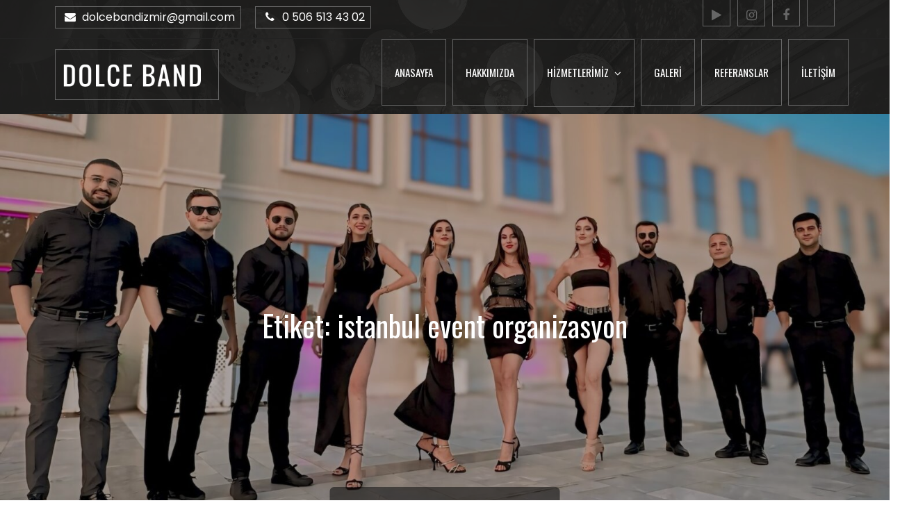

--- FILE ---
content_type: text/css
request_url: https://www.dolceband.com/wp-content/themes/surplus-concert/style.css?ver=1.1.8
body_size: 15383
content:
/*!
Theme Name: Surplus Concert
Theme URI: https://surplusthemes.com/downloads/surplus-concert/
Author: Surplus Themes
Author URI: https://surplusthemes.com/
Description: Surplus Concert is a free, simple, trendy and fully responsive music wordpress theme. It is created specially for Music events, Concerts, Bands, Artists, Musicians or any other kind of music websites or Personal Blogs. Surplus Concert is easy to use, user friendly and allows you to fully customize your website without having to work with code. Excellent features includes Social Links, Customizable Banner / Slider, Footer section, Breadcrumbs, Sidebar layout options, Excerpt options and many more. This theme is translation ready, tested rigorously and highly optimized for better performance. Visit Demo at https://demo.surplusthemes.com/surplus-concert/ Documentation at https://surplusthemes.com/surplus-concert-theme-setup-instructions/ Support at https://surplusthemes.com/support-forum/
Version: 1.1.8
License: GNU General Public License v2 or later
License URI: http://www.gnu.org/licenses/gpl-2.0.html
Text Domain: surplus-concert
Tags: two-columns, left-sidebar, right-sidebar, flexible-header, custom-background, custom-header, custom-menu, custom-logo, featured-images, featured-image-header, footer-widgets, full-width-template, theme-options, threaded-comments, translation-ready, blog, entertainment

This theme, like WordPress, is licensed under the GPL.
Use it to make something cool, have fun, and share what you've learned with others.

Surplus Concert is based on Underscores https://underscores.me/, (C) 2012-2017 Automattic, Inc.
Underscores is distributed under the terms of the GNU GPL v2 or later.

Normalizing styles have been helped along thanks to the fine work of
Nicolas Gallagher and Jonathan Neal https://necolas.github.io/normalize.css/
*/

/*--------------------------------------------------------------
>>> TABLE OF CONTENTS:
----------------------------------------------------------------
# Normalize
# Typography
# Elements
# Layouts
# Forms,
# Navigation
    ## Links
    ## Menus
# Accessibility
# Alignments
# Clearings
# Widgets
# Content
    ## Posts and pages
    ## Comments
# Infinite scroll
# Media
    ## Captions
    ## Galleries
# Sections
    ## Main Slider
    ## About Us
    ## Recent products
    ## Special Offer
    ## Latest Blog
    ## About Us
    ## Social Icons
    ## Header Featured Image
    ## Shop
    ## Shop Detail
    ## Blog and Single Blog Template
    ## Contact Form 7
    ## Color and Font Switcher
--------------------------------------------------------------*/

/*--------------------------------------------------------------

/*--------------------------------------------------------------
# Back to top
--------------------------------------------------------------*/

@import url('https://fonts.googleapis.com/css?family=Oswald:400,700&display=swap&subset=latin-ext');

.backtotop {
    border: none;
    border-radius: 0;
    padding: 0;
    background-color: #333;
    z-index: 3000;
    color: #fff;
    width: 40px;
    height: 40px;
    text-align: center;
    line-height: 36px;
    font-size: 25px;
    position: fixed;
    bottom: -100px;
    right: 25px;
    cursor: pointer;
    -webkit-transition: all .7s ease-in-out;
    -moz-transition: all .7s ease-in-out;
    -o-transition: all .7s ease-in-out;
    -ms-transition: all .7s ease-in-out;
    transition: all .7s ease-in-out;
    overflow: auto;
}
.backtotop:hover,
.backtotop:focus {
    background-color: #cbd43f;
}

/*--------------------------------------------------------------
# Normalize
--------------------------------------------------------------*/
html {
    font-family: sans-serif;
    -webkit-text-size-adjust: 100%;
    -ms-text-size-adjust:     100%;
}

body {
    margin: 0;
}

article,
aside,
details,
figcaption,
figure,
footer,
header,
main,
menu,
nav,
section,
summary {
    display: block;
}

audio,
canvas,
progress,
video {
    display: inline-block;
    vertical-align: baseline;
}

audio:not([controls]) {
    display: none;
    height: 0;
}

[hidden],
template {
    display: none;
}

a {
    background-color: transparent;
    outline: none;
    text-decoration: none;
}

a:active,
a:hover {
    outline: 0;
}

a:focus, button:focus {
    outline: 1px dotted;
}

abbr[title] {
    border-bottom: 1px dotted;
}

b,
strong {
    font-weight: bold;
}

dfn {
    font-style: italic;
}

h1 {
    font-size: 2em;
    margin: 0.67em 0;
}

mark {
    background: #ff0;
    color: #000;
}

small {
    font-size: 80%;
}

sub,
sup {
    font-size: 75%;
    line-height: 0;
    position: relative;
    vertical-align: baseline;
}

sup {
    top: -0.5em;
}

sub {
    bottom: -0.25em;
}

img {
    border: 0;
}

svg:not(:root) {
    overflow: hidden;
}

figure {
    margin: 1em 40px;
}

hr {
    box-sizing: content-box;
    height: 0;
}

pre {
    overflow: auto;
}

code,
kbd,
pre,
samp {
    font-family: monospace, monospace;
    font-size: 1em;
}

button,
input,
optgroup,
select,
textarea {
    color: inherit;
    font: inherit;
    margin: 0;
}

button {
    overflow: visible;
}

button,
select {
    text-transform: none;
}

button,
html input[type="button"],
input[type="reset"],
input[type="submit"] {
    -webkit-appearance: button;
    cursor: pointer;
}

button[disabled],
html input[disabled] {
    cursor: default;
}

button::-moz-focus-inner,
input::-moz-focus-inner {
    border: 0;
    padding: 0;
}

input {
    line-height: normal;
}

input[type="checkbox"],
input[type="radio"] {
    box-sizing: border-box;
    padding: 0;
}

input[type="number"]::-webkit-inner-spin-button,
input[type="number"]::-webkit-outer-spin-button {
    height: auto;
}

input[type="search"]::-webkit-search-cancel-button,
input[type="search"]::-webkit-search-decoration {
    -webkit-appearance: none;
}

fieldset {
    border: 1px solid #c0c0c0;
    margin: 0 2px;
    padding: 0.35em 0.625em 0.75em;
}

legend {
    border: 0;
    padding: 0;
}

textarea {
    overflow: auto;
}

optgroup {
    font-weight: bold;
}

table {
    border-collapse: collapse;
    border-spacing: 0;
}

td,
th {
    padding: 10px;
    border: 1px solid #222;
    text-align: left;
}
td {
    font-weight: 400;
}
th a {
    font-weight: 400;
}
table a:hover {
    color: #fff;
}
/*--------------------------------------------------------------
# Typography
--------------------------------------------------------------*/
body,
button,
input,
select,
textarea {
    color: #aaa;
    font-family: 'Oxygen', sans-serif;
    font-size: 16px;
    line-height: 1.5;
}

h1,
h2,
h3,
h4,
h5,
h6 {
    clear: both;
    line-height: 1.5;
    margin: 15px 0;
    font-family: 'Poppins', sans-serif;
    font-weight: 400;
    color: #524242;
    word-wrap: break-word;
}

h1 { font-size: 62px; }
h2 { font-size: 52px; }
h3 { font-size: 42px; }
h4 { font-size: 32px; }
h5 { font-size: 22px; }
h6 { font-size: 16px; }

p {
    margin: 0 0 16px;
    margin: 0 0 1em;
}

dfn,
cite,
em,
i {
    font-style: italic;
}

blockquote {
    margin: 0 1.5em;
    color: #666;
    font-style: italic;
}

address {
    margin: 0 0 1.5em;
}

pre {
    background: #111;
    font-family: "Courier 10 Pitch", Courier, monospace;
    font-size: 15px;
    font-size: 0.9375rem;
    line-height: 1.6;
    margin-bottom: 1.6em;
    max-width: 100%;
    overflow: auto;
    padding: 1.6em;
}

code,
kbd,
tt,
var {
    font-family: Monaco, Consolas, "Andale Mono", "DejaVu Sans Mono", monospace;
    font-size: 15px;
    font-size: 0.9375rem;
}

abbr,
acronym {
    border-bottom: 1px dotted #666;
    cursor: help;
}

mark,
ins {
    background: #fff9c0;
    text-decoration: none;
}

big {
    font-size: 125%;
}

/*--------------------------------------------------------------
# Elements
--------------------------------------------------------------*/
html {
    box-sizing: border-box;
    overflow-x: hidden;
}

*,
*:before,
*:after { /* Inherit box-sizing to make it easier to change the property for components that leverage other behavior; see http://css-tricks.com/inheriting-box-sizing-probably-slightly-better-best-practice/ */
    box-sizing: inherit;
}

body {
    background: #fff; /* Fallback for when there is no custom background color defined. */
    overflow-x: hidden; 
    background-color: #111;
}

blockquote:before,
blockquote:after {
    content: "";
}

blockquote {
    quotes: "" "";
}
blockquote:before {
    content: "\f10d";
    font-family: "FontAwesome";
    float: left;
    margin-right: 10px;
}
hr {
    background-color: #ccc;
    border: 0;
    height: 1px;
    margin-bottom: 1.5em;
}

ul,
ol {
    margin: 0 0 1.5em 3em;
    margin-left: 1em;
    padding: 0;
}

ul {
    list-style: disc;
}

ol {
    list-style: decimal;
}

li > ul,
li > ol {
    margin-bottom: 0;
    margin-left: 1.5em;
}

dt {
    font-weight: bold;
}

dd {
    margin: 0 1.5em 1.5em;
}

img {
    height: auto; /* Make sure images are scaled correctly. */
    max-width: 100%; /* Adhere to container width. */
    vertical-align: middle;
}

figure {
    margin: 0; /* Extra wide images within figure tags don't overflow the content area. */
}

table {
    margin: 0 0 1.5em;
    width: 100%;
    max-width: 100%;
    display: inline-block;
}
.calendar_wrap table {
    display: table;
}

/*--------------------------------------------------------------
# Layouts
--------------------------------------------------------------*/
#page {
    position: relative;
    display: block;
    max-width: 1920px;
    margin: auto;
    box-shadow: 0 10px 30px rgba(51, 51, 51, 0.47);
}
.row {
    margin: 0 -15px;
}
.container {
    max-width: 1170px;
    width: 90%;
    padding-right: 15px;
    padding-left: 15px;
    margin-right: auto;
    margin-left: auto;
}
.page-section {
    margin-bottom: 35px;
    position: relative;
    display: block;
}
.entry-header {
    margin-bottom: 25px;
    word-wrap: break-word;
    border-bottom: 1px solid #080808;
    box-shadow: 0 1px 0 rgba(34, 34, 34, 0.8);
    -webkit-box-shadow: 0 1px 0 rgba(34, 34, 34, 0.8);
}
h2.entry-title {
    text-transform: uppercase;
    margin: 0;
    padding: 0 0 15px 0;
    font-size: 22px;
    font-weight: 500;
    color: #000;
    border-bottom: 1px solid #cbd43f;
    display: inline-block;
    font-family: 'Oswald', sans-serif !important;

}
.entry-title-desc {
    margin: 0 0 8px;
    text-transform: capitalize;
    font-size: 18px;
}
.align-left {
    text-align: left;
}
.align-center {
    text-align: center;
}
.align-right {
    text-align: right;
}
.display-none {
    display: none;
}
.display-block {
    display: block;
}
.btn {
    text-transform: uppercase;
    font-size: 14px;
    font-weight: 400;
    padding: 8px 20px;
    display: inline-block;
    color: #000;
    border-radius: 4px;
    -webikit-transition: all 0.3s ease-in-out;
    -moz-transition: all 0.3s ease-in-out;
    -ms-transition: all 0.3s ease-in-out;
    -o-transition: all 0.3s ease-in-out;
    transition: all 0.3s ease-in-out;
}
.btn-red, 
.post-edit-link, 
form.wpcf7-form input[type="submit"] {
    background-color: #cbd43f;
}
.post-edit-link {
    color: #fff;
    padding: 4px 10px;
    display: inline-block;
}
span.edit-link {
    margin: 10px 0;
    display: inline-block;
}
.btn-red:hover, .post-edit-link:hover, 
form.wpcf7-form input[type="submit"]:hover, 
#comments p.form-submit input[type="submit"]:hover, 
.btn-red:focus, .post-edit-link:focus, 
form.wpcf7-form input[type="submit"]:focus, 
#comments p.form-submit input[type="submit"]:focus {
    background-color: #333;
    border-color: #333;
    color: #fff;
}
.black-overlay{
    position: absolute;
    top: 0;
    left: 0;
    width: 100%;
    height: 100%;
    background-color: #000;
    opacity: 0.3;
}
.bg-black,
.post-wrapper,
#secondary .widget,
.product-item-wrapper {
    padding: 30px;
    background: rgba(255, 255, 255, 0.7);
    border-radius: 6px;
    box-shadow: inset 0 1px 1px rgba(0, 0, 0, 0.15), 0 1px 0 rgba(255, 255, 255, 0.04);
    -moz-box-shadow: inset 0 1px 1px rgba(0, 0, 0, .15), 0 1px 0 rgba(255, 255, 255, .04);
    -webkit-box-shadow: inset 0 1px 1px rgba(0, 0, 0, 0.15), 0 1px 0 rgba(255, 255, 255, 0.04);
}
/*--------------------------------------------------------------
# Forms
--------------------------------------------------------------*/
button,
input[type="button"],
input[type="reset"],
input[type="submit"] {
    border: 1px solid;
    border-color: #ccc #ccc #bbb;
    border-radius: 3px;
    background: #e6e6e6;
    color: rgba(0, 0, 0, .8);
    font-size: 12px;
    font-size: 0.75rem;
    line-height: 1;
    padding: .6em 1em .4em;
}

button:hover,
input[type="button"]:hover,
input[type="reset"]:hover,
input[type="submit"]:hover {
    border-color: #ccc #bbb #aaa;
}

button:focus,
input[type="button"]:focus,
input[type="reset"]:focus,
input[type="submit"]:focus,
button:active,
input[type="button"]:active,
input[type="reset"]:active,
input[type="submit"]:active {
    border-color: #aaa #bbb #bbb;
}

input[type="text"],
input[type="email"],
input[type="url"],
input[type="password"],
input[type="search"],
input[type="number"],
input[type="tel"],
input[type="range"],
input[type="date"],
input[type="month"],
input[type="week"],
input[type="time"],
input[type="datetime"],
input[type="datetime-local"],
input[type="color"],
textarea {
    color: #666;
    border: 1px solid #ccc;
    border-radius: 3px;
    padding: 3px;
}

select {
    border: 1px solid #cbd43f;
    background-color: #cbd43f;
    color: #fff;
    padding: 10px 15px;
    outline: none;
}

input[type="text"]:focus,
input[type="email"]:focus,
input[type="url"]:focus,
input[type="password"]:focus,
input[type="search"]:focus,
input[type="number"]:focus,
input[type="tel"]:focus,
input[type="range"]:focus,
input[type="date"]:focus,
input[type="month"]:focus,
input[type="week"]:focus,
input[type="time"]:focus,
input[type="datetime"]:focus,
input[type="datetime-local"]:focus,
input[type="color"]:focus,
textarea:focus {
    color: #111;
}

textarea {
    width: 100%;
}

input[type="search"] {
    -webkit-appearance: textfield;
}

textarea,
#respond input,
.wpcf7 input {
    width: 100%;
    background-color: #f6f6f6;
    border: none;
    border-radius: 0;
    outline: none;
    height: 50px;
    padding: 0 15px;
}
#respond textarea {
    height: 182px;
    padding: 15px;
}

.wpcf7 input[type="submit"],
#respond input[type="submit"] {
    display: inline-block;
    text-transform: uppercase;
    font-size: 14px;
    font-weight: 700;
    padding: 24px 35px;
    border: 1px solid;
    letter-spacing: 1px;
    line-height: 1;
    min-width: 235px;
    text-align: center;
    background-color: #cbd43f;
    border-color: #cbd43f;
    color: #fff;
    -webkit-transition: all 0.3s ease-in-out;
    -moz-transition: all 0.3s ease-in-out;
    -ms-transition: all 0.3s ease-in-out;
    -o-transition: all 0.3s ease-in-out;
    transition: all 0.3s ease-in-out;
}
.wpcf7 input[type="submit"],
#respond input[type="submit"] {
    width: auto;
    min-width: auto;
    outline: none;
    height: auto;
    text-transform: uppercase;
    font-size: 14px;
    font-weight: 400;
    padding: 8px 20px;
    display: inline-block;
    color: #fff;
    border-radius: 4px;
    -webikit-transition: all 0.3s ease-in-out;
    -moz-transition: all 0.3s ease-in-out;
    -ms-transition: all 0.3s ease-in-out;
    -o-transition: all 0.3s ease-in-out;
    transition: all 0.3s ease-in-out;
    letter-spacing: 0;
}

.wpcf7 input[type="submit"]:hover, 
#respond input[type="submit"]:hover {
    border-color: #333;
    color: #fff;
    background-color: #333;
}
/*--------------------------------------------------------------
# Navigation
--------------------------------------------------------------*/
/*--------------------------------------------------------------
## Links
--------------------------------------------------------------*/
a {
    color: #cbd43f;
}

a:hover,
a:focus,
a:active {
    color: #fff;
}

a:hover,
a:active {
    outline: 0;
}

/*--------------------------------------------------------------
## Menus
--------------------------------------------------------------*/
#top-bar .entry-content {
    margin: 0 -15px;
}
.top-bar-widgets {
    padding: 5px 0;
    background-color: rgba(0, 0, 0, 0.8);
    border-bottom: 1px solid #222;
}
.top-bar-widgets .col-1 .hentry {
    width: 100%;
}
.top-bar-widgets .col-1 .widget {
    justify-content: center;
}
.top-bar-widgets .col-2 .hentry:nth-child(2) .widget {
    float: right;
}
.top-bar-widgets .hentry {
    margin-bottom: 0;
}
#top-bar .widget.widget_address_block ul li {
    display: inline-block;
    vertical-align: middle;
    margin-right: 15px;
}
#top-bar .widget.widget_address_block ul li:last-child {
    margin-right: 0;
}
.top-bar-widgets .widget {
    display: flex;
    align-items: center;
    height: 45px;
}
.top-bar-widgets .widget a,
.top-bar-widgets .widget.widget_address_block ul li a {
    color: #fff;
}
.top-bar-widgets .social-icons li a {
    width: 40px;
    height: 40px;
}
.top-bar-widgets .social-icons li {
    line-height: 40px;
    width: 40px;
    margin-right: 5px;
}
.top-bar-widgets .social-icons li:last-child {
    margin-right: 0;
}
#masthead {
    position: relative;
    width: 100%;
    z-index: 3000;
    margin-bottom: 35px;
    background-color: rgba(0, 0, 0, 0.8);
    -webkit-transition: all 0.3s ease-in-out;
    -moz-transition: all 0.3s ease-in-out;
    -ms-transition: all 0.3s ease-in-out;
    -o-transition: all 0.3s ease-in-out;
    transition: all 0.3s ease-in-out;
}
.site-branding {
    float: left;
    padding: 15px 0;
    display: flex;
    align-items: center;
    min-height: 90px;
    -webkit-transition: all 0.3s ease-in-out;
    -moz-transition: all 0.3s ease-in-out;
    -ms-transition: all 0.3s ease-in-out;
    -o-transition: all 0.3s ease-in-out;
    transition: all 0.3s ease-in-out;
}
.site-title {
    font-size: 28px;
    margin: 0;
    font-weight: 400;
    line-height: 1.3;
    -webkit-transition: all 0.3s ease-in-out;
    -moz-transition: all 0.3s ease-in-out;
    -ms-transition: all 0.3s ease-in-out;
    -o-transition: all 0.3s ease-in-out;
    transition: all 0.3s ease-in-out;
}
.site-title a {
    color: #fff;
    font-weight: 400;
}
.site-title a:hover,
.site-title a:focus {
    opacity: 0.8;
}
.site-description {
    margin: 5px 0 0;
    line-height: 1.5;
    color: #fff;
}
.site-logo img {
    max-height: 65px;
    width: auto;
    margin-right: 15px;
}
.main-navigation {
    display: block;
    position: relative;
    float: right;
}
.main-navigation ul.nav-menu > li.current-menu-item > a {
    color: #cbd43f;
}
.main-navigation ul ul {
    background-color: rgba(0, 0, 0, 0.8);
    text-align: left;
    padding: 0;
}
.main-navigation ul.sub-menu li a {
    padding: 8px 15px;
    color: #fff;
}
.main-navigation ul.sub-menu a:after {
    float: right;
}
.main-navigation ul {
    display: none;
    list-style: none;
    margin: 0;
    padding-left: 0;
}

.main-navigation li {
    position: relative;
}

.main-navigation ul.nav-menu > li > a {
    padding: 41px 7px;
    color: #fff;
}
.main-navigation form.search-form input {
    background-color: #111;
    border-color: #111;
    color: #111;
    font-weight: 400;
}
.main-navigation ul.nav-menu {
    margin-right: -25px;
}
.main-navigation a {
    display: block;
    text-decoration: none;
    font-weight: bold;
    color: #111;
    font-size: 16px;
    font-weight: 500;
    font-family: 'Oswald', sans-serif;
}
.main-navigation ul ul {
    float: left;
    position: absolute;
    top: 100%;
    left: -999em;
    z-index: 99999;
}
.main-navigation ul ul ul {
    left: -999em;
    top: 0;
}
.main-navigation ul ul a {
    width: 225px;
}
.main-navigation .current_page_item > a,
.main-navigation .current-menu-item > a,
.main-navigation .current_page_ancestor > a,
.main-navigation .current-menu-ancestor > a {
    color: #111;
}
form.search-form {
    width: 100%;
    max-width: 100%;
    position: relative;
}
.main-navigation form.search-form {
    min-width: 320px;
}
input.search-field {
    height: 45px;
    border-radius: 0;
    padding: 0 50px 0 15px;
    width: 100%;
    outline: none;
}
.menu-toggle {
    border-radius: 0;
    font-size: 16px;
    margin: auto;
    outline: none;
    display: block;
    height: 100px;
    position: relative;
    background-color: transparent;
    min-width: 64px;
    border: none;
    margin-right: -15px;
}
.menu-toggle span {
    width: 35px;
    height: 2px;
    display: block;
    background-color: #fff;
    margin: 9px 0;
}
.menu-label {
    float: right;
    color: #111;
    padding: 7px 0 0 10px;
    display: none;
}
button.dropdown-toggle {
    padding: 0;
    position: absolute;
    top: 0;
    right: 0;
    background-color: transparent;
    border: none;
    width: 45px;
    height: 55px;
    line-height: 56px;
    outline: none;
    border-radius: 0;
}
button.dropdown-toggle .fa {
    color: #fff;
    font-size: 18px;
    padding-left: 5px;
}
button.dropdown-toggle.active .fa:before {
    content: "\f106";
}
.main-navigation span.count {
    color: #fff;
}
input.search-field {
    height: 45px;
    border-radius: 0;
    padding: 0 50px 0 15px;
    width: 100%;
    outline: none;
}
form.search-form {
    width: 100%;
    max-width: 100%;
    position: relative;
}
button.search-submit {
    width: 45px;
    height: 45px;
    border: none;
    border-radius: 0;
    font-size: 16px;
    color: #fff;
    background-color: #cbd43f;
    outline: none;
    position: absolute;
    top: 0;
    right: 0;
}
button.search-submit:after {
    content: "\f002";
    font-family: "FontAwesome";
    width: 45px;
}

.site-main .comment-navigation,
.site-main .posts-navigation,
.site-main .post-navigation {
    margin: 0 0 40px;
    overflow: hidden;
}

.comment-navigation .nav-previous,
.posts-navigation .nav-previous,
.post-navigation .nav-previous {
    float: left;
    width: 50%;
}

.comment-navigation .nav-next,
.posts-navigation .nav-next,
.post-navigation .nav-next {
    float: right;
    text-align: right;
    width: 50%;
}
.post-navigation .nav-links a,
.posts-navigation .nav-links a {
    font-size: 16px;
    font-weight: 400;
    padding: 10px 20px;
    display: inline-block;
    color: #fff;
    border-radius: 6px;
    background-color: rgba(0, 0, 0, 0.4);
    -webikit-transition: all 0.3s ease-in-out;
    -moz-transition: all 0.3s ease-in-out;
    -ms-transition: all 0.3s ease-in-out;
    -o-transition: all 0.3s ease-in-out;
    transition: all 0.3s ease-in-out;
}
.post-navigation .nav-links a:hover,
.posts-navigation .nav-links a:hover,
.post-navigation .nav-links a:focus,
.posts-navigation .nav-links a:focus {
    background-color: #cbd43f;
    color: #fff;
}
.post-navigation .nav-previous a:before,
.post-navigation .nav-next a:after {
    content: "\f100";
    font-family: "FontAwesome";
    padding-right: 10px;
    font-size: 16px;
}
.post-navigation .nav-next a:after {
    content: "\f101";
    padding-left: 10px;
    padding-right: 0;
}
.navigation.pagination .next.page-numbers,
.navigation.pagination .prev.page-numbers {
    visibility: hidden;
}
.navigation.pagination .next.page-numbers:before,
.navigation.pagination .prev.page-numbers:before {
    content: "\f105";
    font-family: "FontAwesome";
    visibility: visible;
    font-size: 20px;
    color: #b6bccd;
    width: 40px;
    height: 40px;
    display: inline-block;
    border: 1px solid #b6bccd;
}
.navigation.pagination .prev.page-numbers:before {
    content: "\f104";
}
.navigation .page-numbers {
    width: 40px;
    height: 40px;
    line-height: 40px;
    display: inline-block;
    vertical-align: middle;
    border: 1px solid #b6bccd;
}
.navigation.pagination {
    clear: both;
    text-align: center;
    margin: 25px 0 0;
    padding-top: 35px;
}
.navigation .page-numbers {
    margin-right: 10px;
    position: relative;
    line-height: 40px;
    color: #b6bccd;
}
.navigation .page-numbers:hover,
.navigation.pagination .next.page-numbers:hover:before,
.navigation.pagination .prev.page-numbers:hover:before {
    background-color: #b6bccd;
    color: #fff;
}
.navigation span.page-numbers.current {
    border-color: #ec681f;
    color: #ec681f;
}
.navigation span.page-numbers.current:hover,
.navigation span.page-numbers.dots:hover {
    background-color: transparent;
}
.navigation span.page-numbers.dots:hover {
    color: #b6bccd;
}
h2.comments-title,
h3#reply-title {
    font-weight: 600;
    font-size: 22px;
    margin: 0 0 30px;
    border-bottom: 1px solid #080808;
    color: #fff;
    padding-bottom: 15px;
    box-shadow: 0 1px 0 rgba(34, 34, 34, 0.8);
    -webkit-box-shadow: 0 1px 0 rgba(34, 34, 34, 0.8);
}
h3#reply-title {
    margin-bottom: 0;
}
#comments article {
    margin-bottom: 50px;
}
p.comment-notes {
    margin-top: 15px;
}
#respond label {
    margin-bottom: 10px;
    display: inline-block;
    width: 100%;
}
p.logged-in-as {
    margin-top: 15px;
}
p.logged-in-as a {
    color: #aaa;
}
p.logged-in-as a:hover,
p.logged-in-as a:focus {
    color: #cbd43f;
}
/*--------------------------------------------------------------
# Accessibility
--------------------------------------------------------------*/
/* Text meant only for screen readers. */
.screen-reader-text {
    clip: rect(1px, 1px, 1px, 1px);
    position: absolute !important;
    height: 1px;
    width: 1px;
    overflow: hidden;
    word-wrap: normal !important; /* Many screen reader and browser combinations announce broken words as they would appear visually. */
}

.screen-reader-text:focus {
    background-color: #f1f1f1;
    border-radius: 3px;
    box-shadow: 0 0 2px 2px rgba(0, 0, 0, 0.6);
    clip: auto !important;
    color: #21759b;
    display: block;
    font-size: 14px;
    font-size: 0.875rem;
    font-weight: bold;
    height: auto;
    left: 5px;
    line-height: normal;
    padding: 15px 23px 14px;
    text-decoration: none;
    top: 5px;
    width: auto;
    z-index: 100000; /* Above WP toolbar. */
}

/* Do not show the outline on the skip link target. */
#content[tabindex="-1"]:focus {
    outline: 0;
}

/*--------------------------------------------------------------
# Alignments
--------------------------------------------------------------*/
.alignleft {
    display: inline;
    float: left;
    margin-right: 1.5em;
}

.alignright {
    display: inline;
    float: right;
    margin-left: 1.5em;
}

.aligncenter {
    clear: both;
    display: block;
    margin-left: auto;
    margin-right: auto;
}

/*--------------------------------------------------------------
# Clearings
--------------------------------------------------------------*/
.clear:before,
.clear:after,
.entry-content:before,
.entry-content:after,
.comment-content:before,
.comment-content:after,
.site-header:before,
.site-header:after,
.site-content:before,
.site-content:after,
.site-footer:before,
.site-footer:after,
.container:before,
.container:after,
.section-content:before,
.section-content:after,
.widget.widget_popular_tracks ul li:before,
.widget.widget_popular_tracks ul li:after {
    content: "";
    display: table;
    table-layout: fixed;
}

.clear:after,
.entry-content:after,
.comment-content:after,
.site-header:after,
.site-content:after,
.site-footer:after,
.container:before,
.container:after,
.section-content:before,
.section-content:after,
.widget.widget_popular_tracks ul li:before,
.widget.widget_popular_tracks ul li:after {
    clear: both;
}

/*--------------------------------------------------------------
# Widgets
--------------------------------------------------------------*/
.widget:not(:last-child) {
    margin: 0 0 1.5em;
}
.site-footer .widget:not(:last-child) {
    margin: 0 0 3em;
}

/* Make sure select elements fit in widgets. */
.widget select {
    border: 1px solid #ddd;
    background-color: #eee;
    color: #252525;
    width: 100%;
    max-width: 500px;
}
#secondary .widget_pages ul.children,
.site-footer .widget_pages ul.children {
    display: none;
}
table {
    border-collapse: collapse;
    width: 100%;
    display: inline-block;
    overflow: auto;
}

.calendar_wrap th, 
.calendar_wrap td {
    text-align: center;
    padding: 10px;
    background-color: #000;
}
td#prev {
    text-align: left;
}
td#next {
    text-align: right;
}
th,
.calendar_wrap tfoot {
    color: #fff;
}
#secondary .calendar_wrap tfoot a,
.site-footer .calendar_wrap tfoot a {
    color: #fff;
}
#secondary .calendar_wrap tfoot a:hover,
#secondary .calendar_wrap tfoot a:focus,
.site-footer .calendar_wrap tfoot a:hover,
.site-footer .calendar_wrap tfoot a:focus {
    color: #eee;
}
.calendar_wrap table {
    background-color: #ddd;
}
.calendar_wrap caption {
    font-weight: bold;
    margin-bottom: 15px;
}
#secondary select {
    border: 1px solid #ddd;
    background-color: #eee;
    color: #252525;
    width: 100%;
}
.tagcloud a {
    border: 1px solid #ddd;
    padding: 5px 8px;
    display: inline-block;
    margin-bottom: 5px;
}
.tagcloud a:hover,
.tagcloud a:focus {
    border-color: #cbd43f;
}
#secondary .widget_rss ul > li:not(:last-child),
.site-footer .widget_rss ul > li:not(:last-child) {
    margin-bottom: 25px;
}
.rssSummary {
    margin: 10px 0;
}
.site-footer .calendar_wrap tr:nth-child(even),
.site-footer .calendar_wrap table {
    background-color: transparent;
}
.site-footer .calendar_wrap caption {
    text-align: left;
}
.site-footer .widget_nav_menu ul ul,
#secondary .widget_nav_menu ul ul {
    padding-left: 15px;
    padding-top: 10px;
}
.site-footer .calendar_wrap table {
    display: inline-block;
    overflow: auto;
    max-width: 270px;
}
.track-desc h3 {
    margin: 0;
    font-size: 14px;
    text-transform: uppercase;
}
.track-image {
    float: left;
    margin-right: 10px;
    max-width: 50px;
    max-height: 50px;
}
.track-desc {
    display: table-row;
}
.track-desc span {
    font-size: 13px;
}
#secondary .widget_instagram .widget_instagram {
    clear: both;
    display: table;
    width: 100%;
    padding: 0;
    background-color: transparent;
    box-shadow: none;
}
/*--------------------------------------------------------------
# Content
--------------------------------------------------------------*/
/*--------------------------------------------------------------
## Posts and pages
--------------------------------------------------------------*/
.sticky {
    display: block;
}

.hentry {
    margin: 0 0 1.5em;
    padding: 0 15px;
    font-family: 'Poppins', sans-serif !important;
    color:#000;

}

.byline,
.updated:not(.published) {
    display: none;
}

.single .byline,
.group-blog .byline {
    display: inline;
}

.page-content,
.entry-content,
.entry-summary {
    margin: 0;
}

.page-links {
    clear: both;
    margin: 0 0 1.5em;
}

/*--------------------------------------------------------------
## Comments
--------------------------------------------------------------*/
.comment-content a {
    word-wrap: break-word;
}

.bypostauthor {
    display: block;
}

ol.comment-list {
    padding: 0;
    margin: 0;
    list-style: none;
}

#comments ol {
    list-style: none;
    margin-left: 0;
    padding: 0;
}
#comments ol.children {
    margin-left: 5.5em;
}
.says {
    display: none;
}
.comment-meta img {
    width: 80px;
    float: left;
    margin-right: 25px;
    border-radius: 50%;
}
#comments time:before {
    display: none;
}
.comment-body {
    position: relative;
}
a.comment-edit-link {
    margin-left: 5px;
}
.reply {
    margin-left: 100px;
    margin-bottom: 20px;
    float: right;
}
.reply a {
    color: #fff;
    font-weight: 600;
    text-transform: uppercase;
    letter-spacing: 2px;
}
.comment-meta .url {
    display: inline-block;
    text-transform: capitalize;
    color: #fff;
    font-size: 16px;
    font-family: 'Oxygen', sans-serif;
}
.comment-author.vcard b.fn {
    color: #fff;
}
.comment-content {
    padding: 10px 0;
}
.single-post .blog-post h2.entry-title {
    color: #444444;
    font-family: 'Oswald', sans-serif;

}
.comment-content p {
    font-weight: 400;
    color: #aaa;
    display: table;
    margin-bottom: 1em;
}
#respond p.form-submit {
    display: inline-block;
}
.no-sidebar.single #primary,
.no-sidebar.page #primary {
    max-width: 900px;
    margin-left: auto;
    margin-right: auto;
}
.full-width.single #primary,
.full-width.page #primary {
    margin-left: auto;
    margin-right: auto;
}
/*--------------------------------------------------------------
# Infinite scroll
--------------------------------------------------------------*/
/* Globally hidden elements when Infinite Scroll is supported and in use. */
.infinite-scroll .posts-navigation, /* Older / Newer Posts Navigation (always hidden) */
.infinite-scroll.neverending .site-footer { /* Theme Footer (when set to scrolling) */
    display: none;
}

/* When Infinite Scroll has reached its end we need to re-display elements that were hidden (via .neverending) before. */
.infinity-end.neverending .site-footer {
    display: block;
}

/*--------------------------------------------------------------
Captions
--------------------------------------------------------------*/

.wp-caption {
    margin-bottom: 15px;
    max-width: 100%;
}

.wp-caption img[class*="wp-image-"] {
    display: block;
    margin-left: auto;
    margin-right: auto;
}

.wp-caption .wp-caption-text {
    margin: 0.8075em 0;
}

.wp-caption-text {
    text-align: center;
}

/*--------------------------------------------------------------
Galleries
--------------------------------------------------------------*/
.widget_media_gallery .gallery {
    margin-bottom: 0;
}

.gallery {
    margin-bottom: 1.5em;
    margin-left: -5px;
    margin-right: -5px;
}

.gallery-item {
    display: inline-block;
    text-align: center;
    vertical-align: top;
    width: 100%;
    margin: 0;
    padding: 5px;
}

.gallery-columns-2 .gallery-item {
    max-width: 50%;
}

.gallery-columns-3 .gallery-item {
    max-width: 33.33%;
}

.gallery-columns-4 .gallery-item {
    max-width: 25%;
}

.gallery-columns-5 .gallery-item {
    max-width: 20%;
}

.gallery-columns-6 .gallery-item {
    max-width: 16.66%;
}

.gallery-columns-7 .gallery-item {
    max-width: 14.28%;
}

.gallery-columns-8 .gallery-item {
    max-width: 12.5%;
}

.gallery-columns-9 .gallery-item {
    max-width: 11.11%;
}

.gallery-caption {
    display: block;
}

.gallery-caption {
    display: block;
    background: #f9f8f8;
    padding: 8px;
    font-size: 18px;
}

/*--------------------------------------------------------------
# Media
--------------------------------------------------------------*/
.page-content .wp-smiley,
.entry-content .wp-smiley,
.comment-content .wp-smiley {
    border: none;
    margin-bottom: 0;
    margin-top: 0;
    padding: 0;
}

/* Make sure embeds and iframes fit their containers. */
embed,
iframe,
object {
    max-width: 100%;
}

/*--------------------------------------------------------------
## Captions
--------------------------------------------------------------*/
.wp-caption {
    margin-bottom: 1.5em;
    max-width: 100%;
}

.wp-caption img[class*="wp-image-"] {
    display: block;
    margin-left: auto;
    margin-right: auto;
}

.wp-caption .wp-caption-text {
    margin: 0.8075em 0;
}

.wp-caption-text {
    text-align: center;
}

/*--------------------------------------------------------------
## Galleries
--------------------------------------------------------------*/
.gallery {
    margin: -2px;
}

.gallery-item {
    display: inline-block;
    text-align: center;
    vertical-align: top;
    width: 100%;
    padding: 2px;
}

.gallery-columns-2 .gallery-item {
    max-width: 50%;
}

.gallery-columns-3 .gallery-item {
    max-width: 33.33%;
}

.gallery-columns-4 .gallery-item {
    max-width: 25%;
}

.gallery-columns-5 .gallery-item {
    max-width: 20%;
}

.gallery-columns-6 .gallery-item {
    max-width: 16.66%;
}

.gallery-columns-7 .gallery-item {
    max-width: 14.28%;
}

.gallery-columns-8 .gallery-item {
    max-width: 12.5%;
}

.gallery-columns-9 .gallery-item {
    max-width: 11.11%;
}

.gallery-caption {
    display: block;
}

/*--------------------------------------------------------------
## Galleries
--------------------------------------------------------------*/
nav.portfolio-filter li a {
    background-color: #000;
    color: #fff;
    padding: 10px 25px;
    display: inline-block;
    border-radius: 5px;
}
nav.portfolio-filter li.active a,
nav.portfolio-filter li a:hover {
    background-color: #cbd43f;
}
nav.portfolio-filter li:not(:last-child) {
    margin-right: 15px;
}
#portfolio-gallery {
    overflow: hidden;
    margin-top: 2em;
}
.portfolio-filter {
    margin: 0 0 30px;
    text-align: center;
}
.portfolio-filter ul li {
    display: inline-block;
}
.featured-image-wrapper {
    position: relative;
    overflow: hidden;
}
.grid-item {
    padding: 20px;
}
.grid-item img {
    width: 100%;
    vertical-align: bottom;
}
ul.portfolio {
    list-style: none;
}
.grid-item .hover-content {
    position: absolute;
    bottom: -62px;
    left: 0;
    right: 0;
    margin: auto;
    text-align: center;
    padding: 20px 15px;
    opacity: 0;
    background-color: rgba(0, 0, 0, 0.50);
    -webkit-transition: all 0.4s ease-in-out;
    -moz-transition: all 0.4s ease-in-out;
    -ms-transition: all 0.4s ease-in-out;
    -o-transition: all 0.4s ease-in-out;
    transition: all 0.4s ease-in-out;
}
.hover-content h3 {
    margin: 0;
    text-transform: capitalize;
    font-size: 22px;
    font-weight: 400;
    line-height: 1;
    color: #fff;
}
.grid-item:hover .hover-content {
    bottom: 0;
    opacity: 1;
}
#gallery-two-columns .grid-item {
    width: 49%;
    float: left;
    margin: 1% 1% 0 0;
}
#gallery-three-columns .grid-item {
    width: 32.33%;
    float: left;
    margin: 1% 1% 0 0;
}
#gallery-four-columns .grid-item {
    width: 24%;
    float: left;
    margin: 1% 1% 0 0;
}
#gallery-three-columns .grid-item:nth-child(3n) {
    margin-right: 0;
}
/*--------------------------------------------------------------
# Custom Header
--------------------------------------------------------------*/
#wp-custom-header {
    text-align: center;
}
#wp-custom-header-video-button {
    display: none;
}
#wp-custom-header iframe#wp-custom-header-video {
    width: 100%;
}
/*--------------------------------------------------------------
# Main Slider
--------------------------------------------------------------*/
#slider-banner-wrapper {
    margin-top: -35px;
}
#main-slider .slider-item {
    background-position: 50%;
    padding: 275px 0;
    background-size: cover;
    text-align: center;
    position: relative;
}

#main-slider.slick-dotted.slick-slider {
    margin-bottom: 40px;
}
.slick-slide {
    outline: none;
}
.main-slider-contents {
    position: absolute;
    top: 50%;
    left: 0;
    right: 0;
    text-align: center;
    -webkit-transform: translateY(-50%);
    -moz-transform: translateY(-50%);
    -ms-transform: translateY(-50%);
    -o-transform: translateY(-50%);
    transform: translateY(-50%);
}
#main-slider ul.slick-dots {
    bottom: 15px;
}
.align-center {
    text-align: center;
}
.align-left {
    text-align: left;
}
.align-right {
    text-align: right;
}
.main-slider-contents .entry-header .entry-title {
    background-color: rgba(255, 255, 255, 0.5);
    color: #000;
    text-transform: uppercase;
    margin: 0;
    padding: 10px 30px;
    display: inline-block;
    font-size: 42px;
    font-weight: 400;
    border-radius: 4px;
    border-bottom: none;
}
.main-slider-contents .entry-header {
    margin-bottom: 0;
    word-wrap: break-word;
    border-bottom: none;
    box-shadow: none;
    -webkit-box-shadow: none;
}
.main-slider-contents .entry-content p {
    color: #fff;
    text-transform: uppercase;
    margin: 0 0 15px 0;
    font-size: 22px;
    font-weight: 400;
    font-family: 'Poppins', sans-serif;
}
.main-slider-contents .btn {
    margin-top: 25px;
}
.slick-prev:before {
    content: "\f104";
    font-family: "FontAwesome";
}
.slick-next:before {
    content: "\f105";
    font-family: "FontAwesome";
}
.slick-prev {
    left: 0;
}
.slick-next {
    right: 0;
}
.slick-next, 
.slick-prev,
.slick-next:focus, 
.slick-prev:focus {
    width: 40px;
    height: 50px;
    background-color: rgba(0, 0, 0, 0.8);
    z-index: 3;
}
.slick-next:hover, 
.slick-prev:hover {
    background-color: #cbd43f;
}
#main-slider .slick-next, 
#main-slider .slick-prev {
    -webkit-transition:0.4s;
    -moz-transition:0.4s;
    -ms-transition:0.4s;
    -o-transition:0.4s;
    transition:0.4s;
    opacity: 0;
    visibility: hidden;
}
#main-slider:hover .slick-next, 
#main-slider:hover .slick-prev {
    opacity: 1;
    visibility: visible;
}
#main-slider .slick-prev {
    left: -40px;
}
#main-slider .slick-next {
    right: -40px;
}
#main-slider:hover .slick-prev {
    left: 0;
}
#main-slider:hover .slick-next {
    right: 0;
}
.slick-dots li {
    margin: 0 2px;
}
.slick-dots li button:before {
    content: "";
    opacity: 1;
    background-color: #fff;
    width: 12px;
    height: 12px;
    border-radius: 12px;
}
.slick-dots li.slick-active button:before {
    background-color: #cbd43f;
}
/*--------------------------------------------------------------
# About Section
--------------------------------------------------------------*/
#about-section .entry-content {
    margin: 0 -15px;
}
#about-section .hentry {
    margin: 0;
}
/*--------------------------------------------------------------
# Events Section
--------------------------------------------------------------*/
table.events th,
table.events tr:nth-child(even) {
    background-color: transparent;
}
table.events  {
    text-align: left;
    margin-bottom: 0;
    display: table;
}
#events-section .bg-black {
    padding-bottom: 15px;
}
#events-section .entry-header {
    margin-bottom: 16px;
}
#events-section .widget-title:after,
#videos-slider .widget-title:after {
    display: none;
}
table.events th {
    color: #fff;
    text-transform: uppercase;
    font-size: 15px;
}
table.events td a {
    color: #aaa;
}
table.events td.buy-tickets a {
    color: #fff;
}
table.events td a:hover {
    color: #cbd43f; 
}
table.events th, 
table.events td {
    padding: 18px 0;
    border: none;
    border-bottom: 1px solid #191717;
    width: 20%;
}
table.events tbody tr:last-child td {
    border-bottom: none;
}
table.events td.buy-tickets a {
    background-color: #cbd43f;
    padding: 5px 15px;
    border-radius: 4px;
}
table.events td.buy-tickets a:hover,
table.events td.buy-tickets a:focus {
    background-color: #333;
    color: #fff;
}
/*--------------------------------------------------------------
# Videos Slider
--------------------------------------------------------------*/
#videos-slider .entry-content {
    margin: 0 -5px;
}
#videos-slider .slider-item {
    padding: 0 5px;
    position: relative;
}
#videos-slider img,
.videos-list img {
    width: 100%;
}
#videos-slider .featured-image {
    padding: 95px;
    background-size: cover;
    background-position: 50%;
}
ul.videos-list {
    margin: 0 -10px;
    padding: 0;
    list-style-type: none;
}
ul.videos-list li {
    position: relative;
    padding: 10px;
}
.btn-play .fa {
    color: #fff;
    background-color: rgba(58, 70, 72, 0.82);
    width: 70px;
    line-height: 45px;
    border-radius: 8px;
    font-size: 20px;
    position: absolute;
    left: 0;
    right: 0;
    margin: 0 auto;
    text-align: center;
    top: 28%;
    bottom: 0;
    height: 45px;
}
#videos-slider div.ppt,
.videos-list div.ppt {
    text-transform: capitalize;
}
#videos-slider .slick-prev {
    left: 5px;
}
#videos-slider .slick-next {
    right: 5px;
}
#videos-slider .slick-prev,
#videos-slider .slick-next {
    top: -58px;
    right: 0;
    left: auto;
}
#videos-slider .slick-prev {
    right: 50px;
}
.slick-next.slick-disabled:before, 
.slick-prev.slick-disabled:before {
    opacity: 1;
}
#videos-slider .slick-next:hover, 
#videos-slider .slick-prev:hover,
#videos-slider .slider-item a[data-gal="prettyPhoto"]:hover .btn-play .fa,
.videos-list li a[data-gal="prettyPhoto"]:hover .btn-play .fa {
    background-color: #cbd43f;
}
#videos-slider span.video-title a,
.videos-list span.video-title a {
    color: #fff;
    display: table;
    margin-top: 15px;
    font-weight: 600;
    font-size: 15px;
    text-transform: capitalize;
}
#videos-slider span.video-title a:hover,
.videos-list span.video-title a:hover {
    color: #cbd43f;
}
#videos-slider span.video-title a,
#videos-slider .slick-prev,
#videos-slider .slick-next,
.btn-play .fa {
    -webkit-transition: all 0.3s ease-in-out;
    -moz-transition: all 0.3s ease-in-out;
    -ms-transition: all 0.3s ease-in-out;
    -o-transition: all 0.3s ease-in-out;
    transition: all 0.3s ease-in-out;
}
/*--------------------------------------------------------------
## Latest Posts
--------------------------------------------------------------*/
#latest-posts article .post-thumbnail img {
    width: 100%;
}
#latest-posts .section-content {
    margin: 0 -15px;
}
#latest-posts p {
    margin: 1em 0 0;
}
#latest-posts article {
    margin-bottom: 0;
}
.entry-meta {
    font-size: 14px;
    margin: 1em 0 0;
}
.post-wrapper .featured-image {
    margin-bottom: 5px;
    display: inline-block;
    width: 100%;
}
article .entry-header {
    margin-bottom: 0;
    margin-top: 15px;
}
article h2.entry-title {
    font-size: 16px;
    border: none;
    display: block;
}
article h2.entry-title a {
    color: #000;
    font-family: 'Oswald', sans-serif !important;

}
article h2.entry-title a:hover,
article h2.entry-title a:focus {
    color: #cbd43f;
}
.read-more .btn {
    padding: 6px 12px;
    font-size: 12px;
}
.entry-meta time:before,
.entry-meta .author-link a:before,
.entry-meta .comments-link a:before,
.entry-meta .cat-links a:before {
    content: "\f017";
    font-family: "FontAwesome";
    padding-right: 8px;
}
.entry-meta .author-link a:before {
    content: "\f007";
}
.entry-meta .comments-link a:before {
    content: "\f086";
}
.entry-meta .cat-links a:before {
    content: "\f02c";
}
.read-more {
    margin-top: 15px;
}
.view-more {
    margin-top: 30px;
    text-align: center;
    display: inline-block;
    width: 100%;
}
#latest-posts .view-more {
    border-top: 1px solid #222;
    padding-top: 28px;
}
.tag a:not(.post-edit-link) {
    border: 1px solid #666;
    padding: 3px 8px;
    display: inline-block;
    margin-bottom: 5px;
    color: #666;
    margin-right: 5px;
}
.tag a:not(.post-edit-link):hover,
.tag a:not(.post-edit-link):focus {
    background-color: #cbd43f;
    border-color: #cbd43f;
    color: #fff;
}
.post-wrapper .tag {
    margin-top: 10px;
}
/*--------------------------------------------------------------
## Instagram
--------------------------------------------------------------*/
#instagram-section img {
    width: 100%;
}
#instagram-section .row {
    margin: -5px;
}
#instagram-section .hentry {
    padding: 5px;
    margin: 0;
}
.col-1.widget_instagram .hentry {
    width: 100%;
    margin-bottom: 0;
}
.col-2.widget_instagram .hentry {
    width: 50%;
    float: left;
    margin-bottom: 0;
}
.col-3.widget_instagram .hentry {
    width: 33.33%;
    float: left;
    margin-bottom: 0;
}
.col-4.widget_instagram .hentry {
    width: 25%;
    float: left;
    margin-bottom: 0;
}
.col-5.widget_instagram .hentry {
    width: 20%;
    float: left;
    margin-bottom: 0;
}
#instagram-section .widget-title:after {
    display: none;
}
/*--------------------------------------------------------------
## Social Icons
--------------------------------------------------------------*/
ul.social-icons {
    margin: 0;
    padding: 0;
}
.social-icons li {
    float: left;
    width: 40px;
    height: auto;
    text-align: center;
    line-height: 40px;
    position: relative;
    list-style: none;
}
.social-icons ul {
    list-style: none;
    margin: 0;
    padding: 0;
}
.social-icons li:not(:last-child) {
    margin-right: 10px;
}
.social-icons li a {
    display: inline-block;
    width: 40px;
    height: 40px;
    color: #fff;
    -webkit-transition: all 0.2s ease-in-out;
    -moz-transition: all 0.2s ease-in-out;
    -ms-transition: all 0.2s ease-in-out;
    -o-transition: all 0.2s ease-in-out;
    transition: all 0.2s ease-in-out;
}
.social-icons li a:hover {
    color: #fff;
}
.social-icons li a:before {
    font-family: "FontAwesome";
    visibility: visible;
    font-size: 18px;
}
.social-icons li a[href*="facebook.com"]:before,
.social-icons li a[href*="fb.com"]:before {
  content: "\f09a";
}

.social-icons li a[href*="twitter.com"]:before {
  content: "\f099";
}

.social-icons li a[href*="linkedin.com"]:before {
  content: "\f0e1";
}

.social-icons li a[href*="plus.google.com"]:before {
  content: "\f0d5";
}

.social-icons li a[href*="youtube.com"]:before {
  content: "\f04b";
}

.social-icons li a[href*="dribbble.com"]:before {
  content: "\f17d";
}

.social-icons li a[href*="pinterest.com"]:before {
  content: "\f231";
}

.social-icons li a[href*="bitbucket.org"]:before {
  content: "\f171";
}

.social-icons li a[href*="github.com"]:before {
  content: "\f113";
}

.social-icons li a[href*="codepen.io"]:before {
  content: "\f1cb";
}

.social-icons li a[href*="flickr.com"]:before {
  content: "\f16e";
}

.social-icons li a[href$="/feed/"]:before {
  content: "\f09e";
}

.social-icons li a[href*="foursquare.com"]:before {
  content: "\f180";
}

.social-icons li a[href*="instagram.com"]:before {
  content: "\f16d";
}

.social-icons li a[href*="tumblr.com"]:before {
  content: "\f173";
}

.social-icons li a[href*="reddit.com"]:before {
  content: "\f1a1";
}

.social-icons li a[href*="vimeo.com"]:before {
  content: "\f194";
}

.social-icons li a[href*="digg.com"]:before {
  content: "\f1a6";
}

.social-icons li a[href*="twitch.tv"]:before {
  content: "\f1e8";
}

.social-icons li a[href*="stumbleupon.com"]:before {
  content: "\f1a4";
}

.social-icons li a[href*="delicious.com"]:before {
  content: "\f1a5";
}

.social-icons li a[href*="mailto:"]:before {
  content: "\f0e0";
}
.social-icons li a[href*="soundcloud.com"]:before {
  content: "\f1be";
}
.social-icons li a[href*="wordpress.org"]:before {
  content: "\f19a";
}
.social-icons li a[href*="wordpress.com"]:before {
  content: "\f19a";
}

.social-icons li a[href*="jsfiddle.net"]:before {
  content: "\f1cc";
}

.social-icons li a[href*="tripadvisor.com"]:before {
  content: "\f262";
}

.social-icons li a[href*="foursquare.com"]:before {
  content: "\f180";
}

.social-icons li a[href*="angel.co"]:before {
  content: "\f209";
}

.social-icons li a[href*="slack.com"]:before {
  content: "\f198";
}

.social-icons li a[href*="dribble.com"]:before {
  content: "\f17d";
}

.social-icons li a[href*="xing.com"]:before {
  content: "\f168";
}

.social-icons li a[href*="vk.com"]:before {
  content: "\f189";
}

.social-icons li a[href*="ok.ru"]:before {
  content: "\f263";
}

.social-icons li a:hover {
    background-color: #db4437;
}
.social-icons li a[href*="facebook.com"]:hover,
.social-icons li a[href*="fb.com"]:hover {
    background-color: #3b5998;
}
.social-icons li a[href*="twitter.com"]:hover {
    background-color: #1da1f2;
}
.social-icons li a[href*="linkedin.com"]:hover {
    background-color: #0077B5;
}
.social-icons li a[href*="plus.google.com"]:hover {
    background-color: #db4437;
}

.social-icons li a[href*="youtube.com"]:hover {
    background-color: #cc181e;
}

.social-icons li a[href*="dribbble.com"]:hover {
    background-color: #f4a09c;
}

.social-icons li a[href*="pinterest.com"]:hover {
    background-color: #BD081C;
}

.social-icons li a[href*="bitbucket.org"]:hover {
    background-color: #205081;
}

.social-icons li a[href*="github.com"]:hover {
    background-color: #323131;
}

.social-icons li a[href*="codepen.io"]:hover {
    background-color: #000000;
}

.social-icons li a[href*="flickr.com"]:hover {
    background-color: #025FDF;
}

.social-icons li a[href$="/feed/"]:hover {
    background-color: #089DE3;
}

.social-icons li a[href*="foursquare.com"]:hover {
    background-color: #F94877;
}

.social-icons li a[href*="instagram.com"]:hover {
    background-color: #6E52C3;
}

.social-icons li a[href*="tumblr.com"]:hover {
    background-color: #56BC8A;
}

.social-icons li a[href*="reddit.com"]:hover {
    background-color: #FF4500;
}

.social-icons li a[href*="vimeo.com"]:hover {
    background-color: #00ADEF;
}

.social-icons li a[href*="digg.com"]:hover {
    background-color: #00ADEF;
}

.social-icons li a[href*="twitch.tv"]:hover {
    background-color: #0E9DD9;
}

.social-icons li a[href*="stumbleupon.com"]:hover {
    background-color: #EB4924;
}

.social-icons li a[href*="delicious.com"]:hover {
    background-color: #0076E8;
}

.social-icons li a[href*="mailto:"]:hover {
    background-color: #4169E1;
}
.social-icons li a[href*="soundcloud.com"]:hover {
    background-color: #FF5500;
}
.social-icons li a[href*="wordpress.org"]:hover {
    background-color: #0073AA;
}
.social-icons li a[href*="wordpress.com"]:hover {
    background-color: #00AADC;
}

.social-icons li a[href*="jsfiddle.net"]:hover {
    background-color: #396AB1;
}

.social-icons li a[href*="tripadvisor.com"]:hover {
    background-color: #FFE090;
}

.social-icons li a[href*="angel.co"]:hover {
    background-color: #000000;
}

.social-icons li a[href*="dribble.com"]:hover {
    background-color: #3a8bbb;
}

.social-icons li a[href*="xing.com"]:hover {
    background-color: #00605e;
}

.social-icons li a[href*="ok.ru"]:hover {
    background-color: #f2720c;
}

.social-icons li a[href*="vk.com"]:hover {
    background-color: #5082b9;
}

/*--------------------------------------------------------------
#                   HEADER FEATURED IMAGE
--------------------------------------------------------------*/    
#header-featured-image {
    padding: 0;
    margin-top: -35px;
}
#header-featured-image .container .page-header {
    position: absolute;
    top: 50%;
    left: 0;
    right: 0;
    text-align: center;
    transform: translateY(-50%);
}
#header-featured-image header.page-header span {
    color: #fff;
}
h2.page-title {
    color: #fff;
    font-weight: 600;
    margin: 0;
    color: #fff;
    font-weight: 400;
    margin: 0;
    font-size: 32px;
    font-family: 'Oswald', sans-serif !important;

}
ul.trail-items {
    margin: 0;
    padding: 20px 40px;
    list-style: none;
    background-color: rgba(0, 0, 0, 0.50);
}
ul.trail-items li {
    display: inline-block;
    text-transform: uppercase;
    color: #fff;
    font-weight: bold;
    margin-right: 10px;
}
ul.trail-items li:last-child {
    margin-right: 0;
}
ul.trail-items li a,
ul.trail-items li a:hover:after {
    color: #fff;
}
ul.trail-items li a:hover {
    color: #cbd43f;
}
ul.trail-items li a:after {
    content: "\f105";
    font-family: "FontAwesome";
    padding-left: 15px;
}
.breadcrumb-list {
    padding: 20px 40px;
    background-color: rgba(0, 0, 0, 0.50);
    border-top-left-radius: 6px;
    border-top-right-radius: 6px;
    position: absolute;
    bottom: 0;
    left: 50%;
    -webkit-transform: translateX(-50%);
    -moz-transform: translateX(-50%);
    -ms-transform: translateX(-50%);
    -o-transform: translateX(-50%);
    transform: translateX(-50%);
}
.breadcrumb-list li {
    color: #cbd43f;
}
#crumbs a,
#crumbs span {
    color: #fff;
    padding: 0 3px;
}
#crumbs span.current,
#crumbs a:hover,
#crumbs a:focus {
    color: #cbd43f;
}
#crumbs {
    display: inline-flex;
}
section.no-results.not-found .search-form,
section.no-results.not-found .page-content p,
section.error-404.not-found figure,
section.error-404.not-found .page-content {
    max-width: 500px;
}
section.error-404.not-found {
    text-align: center;
}
section.error-404.not-found .page-content p {
    margin: 25px 0;
}
section.error-404.not-found figure,
section.error-404.not-found .page-content {
    margin: 0 auto;
}
section.error-404.not-found .page-title {
    font-size: 32px;
    margin-bottom: 30px;
}
section.error-404.not-found form.search-form {
    margin-bottom: 25px;
}
/*--------------------------------------------------------------
# Videos
--------------------------------------------------------------*/
.videos-list-wrapper .tab-content {
    display: none;
}
.videos-list-wrapper .tab-content.active {
    display: block;   
}
ul.tabs-menu {
    padding: 0;
    margin: 0 0 25px;
    word-wrap: break-word;
    border-bottom: 1px solid #080808;
    box-shadow: 0 1px 0 rgba(34, 34, 34, 0.8);
    -webkit-box-shadow: 0 1px 0 rgba(34, 34, 34, 0.8);
}
ul.tabs-menu li {
    display: inline-block;
    margin-right: 50px;
    text-transform: uppercase;
}
ul.tabs-menu li.active {
    border-bottom: 1px solid #cbd43f;
    display: inline-block;
    padding-bottom: 15px;
}
ul.tabs-menu li a {
    color: #fff;
    font-weight: 500;
    font-size: 18px;
    font-family: 'Poppins', sans-serif;
}
.tabs-list ul {
    margin: 0;
    padding: 0;
    list-style-type: none;
}
/*--------------------------------------------------------------
#                   SHOP
--------------------------------------------------------------*/    
#secondary a {
    color: #fff;
}
.widget ul li a {
    text-transform: capitalize;
    font-weight: 400;
}
.product-list-wrapper {
    margin: 0 -15px;
}
.product-list-wrapper ul {
    list-style: none;
    margin: 0;
    padding: 0;
}
.product {
    padding: 0 15px;
    text-align: center;
}
.product-title {
    font-size: 16px;
    font-weight: 400;
    padding-bottom: 15px;
    border-bottom: 1px solid #080808;
    box-shadow: 0 1px 0 rgba(34, 34, 34, 0.8);
    -webkit-box-shadow: 0 1px 0 rgba(34, 34, 34, 0.8);
}
.product-title a {
    color: #fff;
}
.product-title a:hover,
#secondary a:hover,
#secondary a:focus,
ins {
    color: #cbd43f;
}
.star-rating {
    margin-bottom: 5px;
}
.product-price {
    margin-bottom: 15px;
}
ins {
    background-color: transparent;
}
.product-price del:after {
    content: "-";
    padding-left: 5px;
}
.product-action .fa-shopping-cart {
    margin-right: 10px;
    font-size: 15px;
}
.product-action a:not(:last-child) {
    margin-right: 5px;
}
/*--------------------------------------------------------------
#                   BLOG AND SINGLE BLOG
--------------------------------------------------------------*/    
.archive-blog-wrapper .entry-container .entry-content p {
    margin: 1em 0 0;
}
.archive-blog-wrapper h2.entry-title a:hover,
.archive-blog-wrapper h2.entry-title a:focus,
.entry-meta a:hover,
.entry-meta a:focus {
    color: #cbd43f;
}
.archive-blog-wrapper .featured-image .post-thumbnail img {
    width: 100%;
}
.archive-blog-wrapper .featured-image .post-thumbnail img:hover {
    opacity: 0.9;
}
.single .archive-blog-wrapper .hentry {
    margin-top: 0;
}
.hentry.sticky .entry-container {
    background-color: #cbd43f;
    padding: 15px;
    display: inline-block;
}
.hentry.sticky .entry-meta a,
.archive-blog-wrapper .hentry.sticky h2.entry-title a,
.archive-blog-wrapper .hentry.sticky .entry-content,
.hentry.sticky .entry-meta > span:not(:last-child):after {
    color: #fff;
}
.archive-blog-wrapper .hentry.sticky h2.entry-title a:hover,
.archive-blog-wrapper .hentry.sticky h2.entry-title a:focus,
.hentry.sticky .entry-meta a:hover,
.hentry.sticky .entry-meta a:focus {
    color: #ddd;
}
.archive-blog-wrapper {
    margin: 0 -15px;
}
.archive-blog-wrapper.col-2 .hentry:nth-child(2n+1),
.archive-blog-wrapper.col-3 .hentry:nth-child(3n+1) {
    clear: left;
}
.archive-blog-wrapper.col-2 .hentry:nth-child(-n+2) {
    margin-top: 0;
}
.archive-blog-wrapper.col-2 .hentry {
    margin-bottom: 0;
    margin-top: 1.5em;
}
.archive-blog-wrapper.col-3 .hentry {
    margin-bottom: 0;
    margin-top: 1.5em;
}
.archive-blog-wrapper.col-3 .hentry:nth-child(-n+3) {
    margin-top: 0;
}
.hentry .entry-meta > span:not(:last-child):after {
    content: "|";
    padding: 0 5px;
    vertical-align: middle;
    display: inline-block;
    margin-top: -5px;
}
.entry-meta a {
    color: #666;
}
img.full-width {
    width: 100%;
}
#about-author .entry-header {
    margin-top: 0;
}
#about-author h2.entry-title a {
    color: #252525;
}
.comment-metadata a {
    color: #ddd;
}
#about-author h2.entry-title a:hover,
#about-author h2.entry-title a:focus,
.comment-metadata a:hover,
.comment-metadata a:focus,
.comment-meta .url:hover,
.comment-meta .url:focus,
.reply a:hover,
.reply a:focus,
.reply a:hover:before,
.reply a:focus:before,
.author-name a:hover,
.author-name a:focus {
    color: #cbd43f;
}
#about-author .entry-title {
    font-size: 22px;
}
#about-author .entry-content {
    padding: 25px 0 0;
}
.author-image {
    float: left;
    max-width: 100px;
    margin-right: 25px;
}
.author-content {
    color: #666;
    display: table-row;
}
.author-content p {
    font-weight: 400;
    color: #888;
    line-height: 1.5;
}
.author-name h6 {
    margin: 0 0 10px;
    text-transform: capitalize;
}
.author-name a {
    color: #fff;
}
.author-content .social-icons {
    margin-top: 25px;
}
/*--------------------------------------------------------------
#                   CONTACT FORM 7
--------------------------------------------------------------*/    
.wpcf7 input,
.wpcf7 textarea {
    padding: 15px;
    margin-top: 10px;
}
.wpcf7 textarea {
    height: auto;
}
#contact-form .hentry {
    margin-bottom: 0;
}
.wpcf7 p:nth-child(2) {
    margin-top: 0;
}
.widget.widget_address_block ul,
.widget.widget_opening_hours ul {
    margin: 0;
    padding: 0;
    list-style: none;
}
.widget.widget_opening_hours ul li span.day {
    float: left;
}
.widget.widget_opening_hours ul li span.time {
    float: right;
}
.widget.widget_opening_hours ul li {
    clear: both;
    display: inline-block;
    width: 100%;
    padding: 15px;
}
.widget.widget_opening_hours ul li:nth-child(odd) {
    background-color: #F6F6F6;
}
.widget.widget_address_block ul li i {
    width: 25px;
    text-align: center;
    margin-right: 5px;
}
.widget.widget_address_block ul li a,
.widget.widget_opening_hours ul li a {
    text-transform: none;
}
.widget.widget_address_block ul li a {
    color: #252525;
}
.widget.widget_address_block ul li a:hover,
.widget.widget_address_block ul li a:focus {
    color: #cbd43f;
}
/*--------------------------------------------------------------
# Color Switcher
--------------------------------------------------------------*/

.color-switcher {
  width: 300px;
  position: fixed;
  left: -300px;
  top: 0;
  bottom: 0;
  background-color: #eee;
  z-index: 30000;
  padding: 0px;
  -webkit-transition: all 500ms ease;
  -moz-transition: all 500ms ease;
  -ms-transition: all 500ms ease;
  -o-transition: all 500ms ease;
  transition: all 500ms ease;
  -webkit-box-shadow: 0 1px 12px 0px rgba(51, 51, 51, 0.23);
  -moz-box-shadow: 0 1px 12px 0px rgba(51, 51, 51, 0.23);
  box-shadow: 0 1px 12px 0px rgba(51, 51, 51, 0.23);
}
.color-switcher .switch-colors .red.active {
    border-bottom: 2px solid #F5595A;
    padding-bottom: 5px;
}
.color-switcher .switch-colors .blue.active {
    border-bottom: 2px solid #191d3d;
    padding-bottom: 5px;
}
.color-switcher .switch-colors .black.active {
    border-bottom: 2px solid #333;
    padding-bottom: 5px;
}
.color-switcher .switch-colors .yellow.active {
    border-bottom: 2px solid #fccc31;
    padding-bottom: 5px;
}
.color-switcher .switch-colors .green.active {
    border-bottom: 2px solid #009999;
    padding-bottom: 5px;
}
.color-switcher h5 {
  font-size: 15px;
  margin-top: 0;
  padding: 0 20px 0;
}
.color-switcher p {
  font-size: 18px;
  color: #000;
  margin-bottom: 0;
  height: 40px;
  text-align: left;
  font-weight: 600;
  line-height: 42px;
  text-transform: uppercase;
  border-bottom: 1px solid #ddd;
  margin-bottom: 10px;
}
.color-switcher ul {
  list-style: none;
  padding: 0;
  margin: 0;
}
.color-switcher ul li {
  float: left;
}
.color-switcher ul li a {
  display: block;
  width: 35px;
  height: 35px;
  outline: none;
  text-align: center;
  line-height: 35px;
  font-size: 14px;
  color: #333;
}
.color-switcher .font-family a {
    text-transform: uppercase;
}
.color-switcher .font-family li a {
    display: inline;
    line-height: 0;
}
.color-switcher .font-family li.active a,
.color-switcher .font-family li a:hover,
.color-switcher .font-family li a:focus {
    color: #F5595A;
}
.color-switcher ul li a.blue {
  background: #179bd7;
}
.color-switcher ul li a.green {
  background: #009999;
}
.color-switcher ul li a.yellow {
  background: #ff9900;
}
.color-switcher ul li a.black {
  background: #555;
}
.color-switcher li .red {
    background: #cbd43f;
}
.picker_close,.picker_close:hover,
.picker_close:focus {
    color: #cbd43f;
    width: 55px;
    height: 55px;
    position: absolute;
    right: -55px;
    top: 25%;
    text-align: center;
    background: #eee;
    box-shadow: 5px 3px 7px 0px rgba(51, 51, 51, 0.23);
    -moz-box-shadow: 5px 3px 7px 0px rgba(51, 51, 51, 0.23);
}
.picker_close i {
  font-size: 25px;
  line-height: 55px;
}
.position {
  left: 0;
  -webkit-transition: all 500ms ease;
  -moz-transition: all 500ms ease;
  -ms-transition: all 500ms ease;
  -o-transition: all 500ms ease;
  transition: all 500ms ease;
}
.theme-colours, .layouts, .backgrounds, .choose-header, .choose-footer {
  display: table;
  text-align: left;
  padding-top: 0px;
  width: 100%;
  padding: 19px;
  padding-top: 0px;
  padding-left: 25px;
}
.layouts a, .choose-header a, .choose-footer a {
  display: inline-block;
  text-align: center;
  width: 40%;
  margin: 0 5px 0 0;
  color: #5d5d5d;
  font-size: 15px;
  border: 1px solid #e7e7e7;
  padding: 5px 7px 2px;
}
.layouts a:hover, 
.choose-header a:hover, 
.choose-footer a:hover,
.layouts a:focus, 
.choose-header a:focus, 
.choose-footer a:focus {
  border: 2px solid #a9a9a9;
  padding: 4px 5px 1px
}
.styleswitcher {
  position: fixed;
  width: 120px;
  background: #ffffff;
  color: #595959;
  top: 150px;
  right: -123px;
  z-index: 999;
}
.styleswitcher p {
  color: #000 !important;
}
.styleswitcher.ackapa {
  left: 0;
}
.styleswitcher .switch {
  padding-left: 15px;
  padding-bottom: 10px;
}
.styleswitcher .switch h5 {
  margin-top: 20px;
}
.styleswitcher .switch p {
  margin-top: 10px;
}
.stylebutton {
  cursor: pointer;
  position: absolute;
  text-align: center;
  line-height: 40px;
  background: #fff;
  font-size: 20px;
  width: 40px;
  height: 40px;
  top: 0px;
  right: -40px;
}
.styleswitcher a {
  width: 24px;
  height: 24px;
  float: left;
  margin-right: 7px;
  margin-bottom: 10px;
  position: relative;
  z-index: 99999999;
}
.color-switcher ul li {
  margin: 3px;
}
.color-switcher ul.font-family li {
    float: none;
}
.boxed {
    max-width: 1500px;
    width: 85%;
    margin: 0 auto;
    -webkit-box-shadow: 0 3px 3px 3px rgba(0, 0, 0, 0.15);
    box-shadow: 0 3px 3px 3px rgba(0, 0, 0, 0.15);
}
li .wide, 
li .boxed {
    background: #347FE1;
    color: #fff !important;
    padding: 0 6px;
    width: 157px !important;
    text-decoration: none;
    box-shadow: none;
}
li .wide:hover, 
li .boxed:hover,
li .wide:focus, 
li .boxed:focus {
    background: #333;
}
li .wide {
    margin-top: 10px;
}
.boxed .backtotop {
    right: 9%;
}

/*--------------------------------------------------------------
##                      Font Switcher
--------------------------------------------------------------*/
.header-font-1 h1,
.header-font-1 h2,
.header-font-1 h3,
.header-font-1 h4,
.header-font-1 h5 {
    font-family: 'Rajdhani', sans-serif;
 }
.header-font-2 h1,
.header-font-2 h2,
.header-font-2 h3,
.header-font-2 h4,
.header-font-2 h5 {
    font-family: 'Cherry Swash', cursive;
}
.header-font-3 h1,
.header-font-3 h2,
.header-font-3 h3,
.header-font-3 h4,
.header-font-3 h5 {
    font-family: 'Philosopher', sans-serif;
}
.header-font-4 h1,
.header-font-4 h2,
.header-font-4 h3,
.header-font-4 h4,
.header-font-4 h5 {
    font-family: 'Slabo 27px', serif;
}
.header-font-5 h1,
.header-font-5 h2,
.header-font-5 h3,
.header-font-5 h4,
.header-font-5 h5 {
    font-family: 'Dosis', sans-serif;
}

body.body-font-1,
body.body-font-1 .main-navigation ul li a,
body.body-font-1 .wpcf7 input, 
body.body-font-1 .wpcf7 textarea {
    font-family: 'News Cycle', sans-serif;
 }
body.body-font-2,
body.body-font-2 .main-navigation ul li a,
body.body-font-2 .wpcf7 input, 
body.body-font-2 .wpcf7 textarea {
    font-family: 'Pontano Sans', sans-serif;
}
body.body-font-3,
body.body-font-3 .main-navigation ul li a,
body.body-font-3 .wpcf7 input, 
body.body-font-3 .wpcf7 textarea {
    font-family: 'Gudea', sans-serif;
}
body.body-font-4,
body.body-font-4 .main-navigation ul li a,
body.body-font-4 .wpcf7 input, 
body.body-font-4 .wpcf7 textarea {
    font-family: 'Quattrocento', serif;
}
body.body-font-5,
body.body-font-5 .main-navigation ul li a,
body.body-font-5 .wpcf7 input, 
body.body-font-5 .wpcf7 textarea {
    font-family: 'Khand', sans-serif;
}
/*--------------------------------------------------------------
#                   FOOTER
--------------------------------------------------------------*/    
#colophon {
    background-color: #000;
    font-size: 15px;
}
.footer-widget-area {
    padding: 40px 0;
    margin: 0 -15px;
}
.footer-widget-area .hentry {
    margin: 0;
}
.widget-title {
    font-size: 18px;
    margin-bottom: 1.5em;
}
#secondary .widget-title {
    color: #fff;
    margin-bottom: 1em;
}
.site-footer .widget-title {
    color: #fff;
}
.site-footer ul,
#secondary ul {
    margin: 0;
    padding: 0;
    list-style: none;
}
.site-footer ul > li:not(:last-child),
#secondary ul > li:not(:last-child) {
    margin-bottom: 15px;
}
.site-footer a {
    color: #eee;
    font-size: 15px;
}
.site-footer a:hover,
.site-footer a:focus {
    color: #cbd43f;
}
.widget-title {
    text-transform: capitalize;
    word-wrap: break-word;
    padding-bottom: 15px;
    position: relative;
    font-weight: 400;
    font-size: 20px;
    margin-top: 0;
    margin-bottom: 30px;
    border-bottom: 1px solid #080808;
    box-shadow: 0 1px 0 rgba(34, 34, 34, 0.8);
    -webkit-box-shadow: 0 1px 0 rgba(34, 34, 34, 0.8);
}
.widget-title:after {
    content: "";
    border-bottom: 1px solid #cbd43f;
    display: block;
    width: 50px;
    padding-bottom: 15px;
    position: absolute;
    bottom: -2px;
}
.site-info {
    background-color: #000;
    border-top: 1px solid #111;
    text-align: center;
    padding: 25px 0;
    line-height: 1.5;
    color: #eee;
    font-size: 16px;
}
.site-info p,
.site-info a {
    margin: 0;
}
.site-info a {
    color: #cbd43f;
}
.site-info a:hover,
.site-info a:focus {
    border-bottom: 1px solid #cbd43f;
}
.site-footer .container.bg-black,
#secondary .container.bg-black {
    width: 100%;
    padding: 0;
    background: none;
    box-shadow: none;
    border-radius: 0;
}
.site-footer .widget_instagram .hentry,
#secondary .widget_instagram .hentry {
    padding: 2px;
}
.site-footer .widget_instagram .row,
#secondary .widget_instagram .row {
    margin: -2px;
}
.site-footer .widget_instagram .entry-header,
#secondary .widget_instagram .entry-header {
    border: none;
    box-shadow: none;
    margin: 0;
}
/*--------------------------------------------------------------
#                   RESPONSIVE
--------------------------------------------------------------*/
@media screen and (min-width: 767px) {
    .col-1 .hentry,
    .col-1 .product {
        width: 100%;
    }
    .col-2 .hentry,
    .col-2 .product {
        width: 50%;
        float: left;
    }
    .col-3 .hentry,
    .col-3 .product {
        width: 33.33%;
        float: left;
    }
    .col-4 .hentry,
    .col-4 .product {
        width: 50%;
        float: left;
    }
    .col-5 .hentry,
    .col-5 .product {
        width: 20%;
        float: left;
    }
    .col-6 .hentry,
    .col-6 .product {
        width: 16.66%;
        float: left;
    }
    .product {
        margin-top: 30px;
    }
    .col-3 .product:nth-child(-n+3) {
        margin-top: 0;
    }
    #contact-form .col-2 .hentry:first-child {
        width: 60%;
    }
    #contact-form .col-2 .hentry:last-child {
        width: 40%;
        padding-left: 25px;
    }
}
@media screen and (min-width: 992px) {
    .col-4 .hentry,
    .col-4 .product {
        width: 25%;
        float: left;
    }
    .col-5 .hentry,
    .col-5 .product {
        width: 20%;
        float: left;
    }
    .left-sidebar #primary,
    .right-sidebar #primary {
        width: 65%;
    }
    .left-sidebar #secondary,
    .right-sidebar #secondary {
        width: 35%;
    }
    .left-sidebar #primary {
        float: right;
        padding-left: 25px;
    }
    .right-sidebar #primary {
        float: left;
        padding-right: 25px;
    }
    .left-sidebar #secondary {
        float: left;
    }
    .right-sidebar #secondary {
        float: right;
    }
    #secondary {
        margin-top: 0;
    }
    .main-navigation a {
        font-size: 15px;
    }
    .main-navigation .menu-item-has-children > a:after {
        content: "\f107";
        font-family: "FontAwesome";
        padding-left: 8px;
    }
    .main-navigation ul ul .menu-item-has-children > a:after {
        content: "\f104";
    }
    .main-navigation ul.nav-menu {
        display: block !important;
        height: auto !important;
    }
    .main-navigation ul li:hover > ul {
        left: auto;
        right: 0;
    }
    .main-navigation ul li.hover > ul {
        left: auto;
        right: 0;
    }
    .main-navigation ul ul li:hover > ul {
        left: auto;
        right: 100%;
    }
    .main-navigation ul ul li.hover > ul {
        left: auto;
        right: 100%;
    }
    .main-navigation ul ul li:hover > a {
        background-color: rgba(255, 255, 255, 0.8);
        color: #000;
    }
    .main-navigation ul li a:hover,
    .main-navigation ul li:hover > a {
        color: #cbd43f;
    }
    .main-navigation ul.sub-menu > li:last-child > a {
        border-bottom: none;
    }
    .main-navigation ul ul li {
        border-bottom: 1px solid #181818;
    }
    .main-navigation ul ul ul {
        top: -2px;
    }
    .main-navigation ul.sub-menu {
        border-top: 2px solid #cbd43f;
    }
    .main-navigation ul.nav-menu>li>ul.sub-menu:before {
        content: "";
        border: solid transparent;
        position: absolute;
        top: -18px;
        left: auto;
        right: 10px;
        pointer-events: none;
        z-index: 3;
        border-color: rgba(136, 183, 213, 0);
        border-bottom-color: #cbd43f;
        border-width: 8px;
    }
    #search {
        position: absolute;
        z-index: 30;
        right: 0;
        top: 100%;
        display: none;
    }
    .main-navigation .search-active .icon-search {
        display: none;
    }
    .main-navigation .search-active .icon-close {
        display: inline-block;
    }
    #search:before {
        content: "";
        width: 0;
        height: 0;
        border-left: 9px solid transparent;
        border-right: 9px solid transparent;
        border-bottom: 9px solid #111;
        position: absolute;
        top: -9px;
        right: 5px;
    }
    button.dropdown-toggle {
        display: none;
    }
    .menu-toggle,
    .modern-menu ul#primary-menu {
        display: none;
    }
    .modern-menu .menu-toggle {
        display: block;
    }
    .modern-menu .menu-label {
        display: none;
    }
    .main-navigation ul {
        display: block;
    }
    .main-navigation li {
        display: inline-block;
    }
    .main-navigation .left-menu {
        padding-left: 50px;
    }
    .main-navigation ul.nav-menu > li.left-menu > a,
    .main-navigation ul.nav-menu > li.right-menu > a {
        padding-left: 5px;
        padding-right: 5px;
    }
    .main-navigation li.left-menu + li.right-menu:before {
        content: "/";
        position: absolute;
        top: 50%;
        margin-left: -6px;
        color: #fff;
        margin-top: -1px;
        -webkit-transform: translateY(-50%);
        -moz-transform: translateY(-50%);
        -ms-transform: translateY(-50%);
        -o-transform: translateY(-50%);
        transform: translateY(-50%);
    }
    .main-navigation form.search-form {
        border: 20px solid #111;
    }
    .main-navigation form.search-form input {
        background-color: #fff;
        border-color: #fff;
        color: #111;
    }
    #special-offer .offer-detail {
        display: flex;
        align-items: center;
        height: 28em;
    }
    #search {
        position: absolute;
        z-index: 30;
        right: 0;
    }
    .main-navigation button.search-submit:before {
        content: "";
        border: solid transparent;
        position: absolute;
        top: -24px;
        left: auto;
        right: 10px;
        pointer-events: none;
        z-index: 3;
        border-color: rgba(136, 183, 213, 0);
        border-bottom-color: #cbd43f;
        border-width: 12px;
    }
    .main-navigation #search {
        display: none;
    }
    .col-2 .videos-list li {
        width: 50%;
        float: left;
    }
    .col-3 .videos-list li {
        width: 33.33%;
        float: left;
    }
    .col-4 .videos-list li {
        width: 25%;
        float: left;
    }

}

@media screen and (min-width: 1200px) {
    .main-navigation ul.nav-menu > li > a {
        padding: 36px 18px;
    }
    .left-sidebar #primary,
    .right-sidebar #primary {
        width: 70%;
    }
    .left-sidebar #secondary,
    .right-sidebar #secondary {
        width: 30%;
    }
    .left-sidebar #primary {
        padding-left: 40px;
    }
    .right-sidebar #primary {
        padding-right: 40px;
    }
    #contact-form .col-2 .hentry:last-child {
        width: 40%;
        padding-left: 50px;
    }
    #header-featured-image .container .page-header .page-title {
        font-size: 42px;
        max-width: 800px;
        margin-left: auto;
        margin-right: auto;
        line-height: 1.2;
    }
}
@media screen and (min-width: 1900px) {
    .container {
        max-width: 1400px;
    }
    #main-slider .slider-item {
        padding: 415px 0;
    }
    .main-slider-contents .entry-header .entry-title {
        font-size: 52px;
    }
}
@media screen and (max-width: 1200px) {
    #latest-blog .hentry {
        padding: 0 15px;
    }
    .recent-posts {
        margin: 0 -15px;
    }
    .woocommerce ul.products.col-3 li.product, 
    .woocommerce-page ul.products.col-3 li.product {
        width: 50%;
        float: left;
        clear: none;
    }
    .woocommerce ul.products.col-3 li.product:nth-child(2n+1), 
    .woocommerce-page ul.products.col-3 li.product:nth-child(2n+1) {
        clear: left;
    }
}
@media screen and (max-width: 992px) {
    .top-bar-widgets {
        padding: 0;
    }
    .top-bar-widgets .hentry .widget_address_block {
        padding: 15px 0;
    }
    .top-bar-widgets .widget_social_icons {
        margin-bottom: 15px;
    }
    .top-bar-widgets .hentry,
    .top-bar-widgets .col-2 .hentry:nth-child(2) .widget {
        width: 100%;
        float: none;
        text-align: center;
    }
    .top-bar-widgets .widget {
        display: block;
        height: auto;
    }
    .top-bar-widgets .social-icons li {
        float: none;
        display: inline-block;
    }
    #top-bar .widget.widget_address_block ul li:last-child {
        margin-bottom: 0;
    }
    .site-branding {
        padding: 15px 0;
    }
    #masthead {
        position: relative;
        min-height: 80px;
    }
    .menu-toggle {
        height: 80px;
    }
    .site-branding {
        padding: 7px 0;
        min-height: 80px;
    }
    .site-title {
        font-size: 26px;
    }
    .main-navigation a {
        border-bottom: 1px solid rgba(255, 255, 255, 0.15);
    }
    .main-navigation ul ul a {
        width: 100%;
    }
    .main-navigation ul ul,
    .main-navigation ul ul ul {
        box-shadow: none;
        float: none;
        position: relative;
        top: 0;
        left: 0;
        margin-bottom: 0;
        display: none;
    }
    .main-navigation ul.sub-menu li {
        padding-right: 0;
    }
    .main-navigation .menu-item-has-children > a:before {
        content: "";
        float: right;
        position: relative;
        right: 0;
        background-color: #ccc;
        width: 1px;
        height: 25px;
    }
    .main-navigation .menu-item-has-children > a:after {
        padding-top: 3px;
    }
    .main-navigation ul.nav-menu > li > a,
    .main-navigation ul.sub-menu li a {
        padding: 13px 42px 13px 25px;
    }
    .main-navigation ul.sub-menu li a {
        padding-left: 50px;
    }
    .main-navigation ul.sub-menu ul li a {
        padding-left: 75px;
    }
    .main-navigation ul.sub-menu ul ul li a {
        padding-left: 100px;
    }
    .main-navigation ul.sub-menu ul ul ul li a {
        padding-left: 125px;
    }
    .main-navigation ul.sub-menu li a {
        border-left: none;
    }
    .main-navigation ul.nav-menu {
        margin-right: 0;
        background-color: #000;
        margin-top: 25px;
        border-top: 1px solid rgba(255, 255, 255, 0.15);
    }
    .main-navigation {
        position: static;
    }
    .main-navigation a {
        color: #111;
    }
    .main-navigation ul.sub-menu {
        border: none;
    }
    #masthead.site-header .main-navigation ul.nav-menu {
        margin-top: 0;
        position: absolute;
        top: 100%;
        left: auto;
        right: 0;
        width: 100%;
    }
    .main-navigation .search-menu a {
        display: none;
    }
    .main-navigation form.search-form input {
        background-color: #fff;
        border: none;
        min-height: 55px;
    }
    .main-navigation form.search-form button.search-submit {
        height: 59px;
    }
    .main-navigation form.search-form input {
        padding-left: 25px;
    }
    #main-slider .slick-item {
        padding: 225px 0;
    }
    #main-slider .slick-dots {
        bottom: 20px;
    }
    .main-slider-contents .entry-title,
    #featured-products h2.entry-title,
    h1.page-title {
        font-size: 52px;
    }
    .main-slider-contents .entry-content p {
        font-size: 18px;
    }
    #special-offer .entry-title {
        font-size: 42px;
    }
    #special-offer .entry-title-desc {
        font-size: 22px;
    }
    #special-offer.col-2 .hentry {
        width: 100%;
        float: none;
        text-align: center;
    }
    #special-offer ul.products {
        max-width: 100%;
        float: none;
    }
    #special-offer .entry-container {
        margin: 0 -25px;
    }
    #latest-blog .entry-meta {
        width: 50px;
    }
    #latest-blog .entry-meta time {
        font-size: 20px;
    }
    .post-title {
        font-size: 18px;
    }
    .site-footer .col-5 .hentry:first-child {
        width: 100%;
    }
    .site-footer .col-5 .hentry {
        width: 50%;
        float: left;
        text-align: center;
    }
    .site-footer .col-5 .hentry:nth-child(3n+1) {
        clear: left;
    }
    #featured-products .widget_advertisement {
        margin: 10px 0 0;
    }
    #secondary form.search-form {
        max-width: 350px;
    }
    #secondary {
        margin-top: 30px;
    }
}
@media screen and (max-width: 767px) {
    .main-slider-contents .entry-header .entry-title,
    #featured-products h2.entry-title,
    h2.entry-title,
    #special-offer .entry-title,
    #latest-blog .entry-title,
    h1.page-title {
        font-size: 22px;
    }
    .main-slider-contents .entry-content p,
    .entry-title-desc,
    #special-offer .entry-title-desc {
        font-size: 16px;
    }
    #main-slider .slider-item {
        padding: 200px 0;
    }
    #about-section .hentry img {
        margin-top: 30px;
    }
    .col-4 .product ,
    .col-2 .product {
        width: 50%;
        float: left;
    }
    #latest-posts article {
        margin-bottom: 30px;
    }
    #latest-posts article:last-child {
        margin-bottom: 0;
    }
    #recent-products .entry-content {
        margin: 0 -10px;
    }
    #recent-products li {
        padding: 10px;
    }
    .related.products {
        padding-bottom: 25px;
    }
    section header.entry-header {
        margin-bottom: 30px;
    }
    #latest-blog .col-3 .hentry {
        width: 50%;
        float: left;
    }
    #latest-blog .col-3 .hentry:nth-child(3) {
        float: none;
        margin: auto;
        clear: left;
        padding-top: 15px;
    }
    #about-us {
        padding: 50px 0;
    }
    table.events thead {
        display: none;
    }
    table.events td {
        width: 100%;
        display: block;
        border-bottom: none;
        padding: 12px 0;
    }
    table.events tbody tr {
        border-bottom: 1px solid #191717;
        padding-bottom: 15px;
        display: inline-block;
        width: 100%;
        margin-bottom: 10px;
    }
    table.events tbody tr:last-child {
        border-bottom: none;
        padding-bottom: 0;
        margin-bottom: 0;
    }
    .woocommerce #content div.product div.summary, 
    .woocommerce div.product div.summary, 
    .woocommerce-page #content div.product div.summary, 
    .woocommerce-page div.product div.summary,
    .woocommerce #content div.product div.images, 
    .woocommerce div.product div.images, 
    .woocommerce-page #content div.product div.images, 
    .woocommerce-page div.product div.images {
        float: none;
        width: 100%;
    }
    .woocommerce #content div.product div.summary, 
    .woocommerce div.product div.summary, 
    .woocommerce-page #content div.product div.summary, 
    .woocommerce-page div.product div.summary {
        margin-bottom: 100px;
    }
    .woocommerce-tabs.wc-tabs-wrapper p, 
    .summary.entry-summary p {
        color: #888;
        line-height: 1.5;
    }
    .archive-blog-wrapper.col-2 .hentry,
    .archive-blog-wrapper.col-3 .hentry {
        width: 50%;
        float: left;
    }
    .archive-blog-wrapper.col-3 .hentry:nth-child(2n+1) {
        clear: left;
    }
    .archive-blog-wrapper.col-3 .hentry:nth-child(3n+1) {
        clear: none;
    }
    .archive-blog-wrapper.col-3 .hentry:nth-child(-n+3) {
        margin-top: 25px;
    }
    .archive-blog-wrapper.col-3 .hentry:nth-child(-n+2) {
        margin-top: 0;
    }
    h3#reply-title {
        margin-bottom: 0;
    }
    h2.comments-title {
        margin-bottom: 25px;
    }
    #contact-form .hentry:nth-child(2) {
        margin-top: 40px;
    }
}
@media screen and (max-width: 567px) {
    #top-bar .col-2 .hentry,
    .top-bar-widgets .col-2 .hentry:nth-child(2) .widget {
        width: 100%;
        float: none;
        text-align: center;
    }
    #top-bar .widget.widget_address_block ul li {
        margin-right: 0;
        margin-bottom: 7px;
        display: block;
    }
    .top-bar-widgets .widget {
        display: block;
        height: auto;
        padding: 5px 0;
    }
    .top-bar-widgets .social-icons li {
        float: none;
        display: inline-block;
    }
    .top-bar-widgets {
        padding: 0;
    }
    .site-branding {
        display: block;
        padding: 17px 0;
    }
    #masthead .container {
        width: 100%;
        max-width: 100%;
        padding: 0;
    }
    .site-branding {
        min-height: auto;
        text-align: center;
        width: 100%;
        float: none;
        padding: 15px;
        border-bottom: 1px solid rgba(255, 255, 255, 0.15);
    }
    .menu-toggle {
        margin: auto;
        float: none;
        display: block;
        width: 100%;
        text-align: center;
        width: 67px;
    }
    .main-navigation {
        float: none;
    }
    .site-logo + #site-identity {
        margin-top: 10px;
    }
    #main-slider .slick-item {
        padding: 175px 0;
    }
    .col-4 .product,
    .col-2 .product  {
        width: 100%;
        float: none;
    }
    #recent-products ul.products,
    #special-offer ul.products {
        max-width: 400px;
        margin: auto;
    }
    #main-slider .slick-next, 
    #main-slider .slick-prev,
    #main-slider:hover .slick-next, 
    #main-slider:hover .slick-prev {
        opacity: 0;
        visibility: hidden;
    }
    section header.entry-header {
        margin-bottom: 20px;
    }
    #latest-blog .col-3 .hentry {
        width: 100%;
        float: none;
        max-width: 400px;
        margin: 0 auto;
        padding: 20px 15px;
    }
    #latest-blog .col-3 .hentry:last-child {
        padding-top: 20px;
        padding-bottom: 0;
    }
    #recent-products header.entry-header {
        padding: 10px;
    }
    #about-us .social-icons li a {
        padding: 0px 12px;
    }
    .site-footer .col-5 .hentry {
        width: 100%;
        float: none;
    }
    .site-footer .hentry {
        margin-bottom: 2.5em;
    }
    .site-footer .hentry:last-child {
        margin-bottom: 0;
    }
    #featured-products .tabs-wrapper {
        padding: 50px;
    }
    #featured-products .slick-prev {
        left: -50px;
    }
    #featured-products .slick-next {
        right: -50px;
    }
    #featured-products .widget_advertisement {
        margin: 0;
    }
    #featured-products .slick-item {
        padding: 0;
    }
    #featured-products ul.nav-tabs li {
        margin-top: 10px;
        margin-bottom: 10px;
    }
    #featured-products ul.nav-tabs li:not(:last-child) {
        margin-right: 15px;
    }
    .woocommerce ul.products.col-3 li.product, 
    .woocommerce-page ul.products.col-3 li.product,
    .woocommerce ul.products.col-4 li.product, 
    .woocommerce-page ul.products.col-4 li.product  {
        width: 100%;
        float: none;
    }
    .woocommerce ul.products.col-3 li.product,
    .woocommerce ul.products.col-4 li.product, 
    .woocommerce-page ul.products.col-4 li.product  {
        max-width: 400px;
        margin: auto;
    }
    .woocommerce ul.products li.product .onsale {
        width: 60px;
        height: 35px;
        line-height: 45px;
        font-size: 16px;
    }
    .woocommerce .woocommerce-ordering, 
    .woocommerce-page .woocommerce-ordering,
    .woocommerce .woocommerce-result-count, 
    .woocommerce-page .woocommerce-result-count {
        float: none;
    }
    .woocommerce .woocommerce-ordering, 
    .woocommerce-page .woocommerce-ordering {
        margin-top: 15px;
    }
    .woocommerce ul.products li.product, 
    .woocommerce-page ul.products li.product {
        padding-left: 0;
        padding-right: 0;
    }
    .woocommerce #primary .related ul.products {
        margin: 0;
    }
    .archive-blog-wrapper.col-2 .hentry,
    .archive-blog-wrapper.col-3 .hentry {
        width: 100%;
        float: none;
    }
    .archive-blog-wrapper .hentry {
        width: 100%;
        float: none;
        margin-left: auto;
        margin-right: auto;
    }
    .author-content {
        display: inline-block;
        margin-top: 15px;
        width: 100%;
    }
    .author-image {
        float: none;
        margin-right: 0;
    }
    #comments ol.children {
        margin-left: 2.5em;
    }
}
@media screen and (max-width: 421px) {
    .main-slider-contents .entry-header .entry-title,
    #featured-products h2.entry-title,
    h2.entry-title,
    #special-offer .entry-title,
    #latest-blog .entry-title,
    h1.page-title,
    .woocommerce div.product .product_title,
    .related.products h2,
    h2.comments-title, 
    h3#reply-title {
        font-size: 22px;
    }
    body,
    .main-slider-contents .entry-content p,
    .entry-title-desc,
    #special-offer .entry-title-desc,
    .btn,
    #about-us .entry-content,
    #featured-products ul.nav-tabs li,
    ul.trail-items li,
    .woocommerce nav.woocommerce-pagination ul li a, 
    .woocommerce nav.woocommerce-pagination ul li span,
    .woocommerce div.product .woocommerce-tabs ul.tabs li a,
    .woocommerce div.product form.cart .button,
    .post-navigation .post-title {
        font-size: 15px;
    }
    .woocommerce-Tabs-panel h2, 
    .woocommerce #reviews h3,
    .archive-blog-wrapper h2.entry-title {
        font-size: 18px;
    }
    .woocommerce ul.products li.product h3,
    .social-icons li a:before {
        font-size: 16px;
    }
    ul.trail-items {
        padding: 10px 20px;
    }
    .woocommerce nav.woocommerce-pagination ul li a, 
    .woocommerce nav.woocommerce-pagination ul li span {
        padding: 0.6em;
    }
    #main-slider .slick-dots {
        bottom: 10px;
    }
    .slider-content img {
        max-width: 50px;
        margin: 0 auto 20px;
    }
    #latest-blog .entry-meta time {
        font-size: 18px;
    }
    #about-us .social-icons.col-3 li {
        width: 100%;
        margin: 15px 0;
    }
    #about-us .social-icons.col-3 li:last-child {
        margin-bottom: 0;
    }
    #about-us .social-icons li a {
        padding: 0px 20px;
    }
    #about-us .social-icons li a:before {
        font-size: 20px;
    }
    #about-us ul.social-icons {
        margin-top: 40px;
        padding-top: 10px;
    }
    #featured-products .tabs-wrapper {
        padding: 35px 25px;
    }
    #featured-products .slick-prev {
        left: -25px;
    }
    #featured-products .slick-next {
        right: -25px;
    }
    #featured-products ul.nav-tabs li:not(:last-child) {
        margin-right: 0;
    }
    #featured-products ul.nav-tabs li:not(:last-child):after {
        content: " - ";
    }
    .summary.entry-summary p.price {
        position: relative;
        top: 0;
        right: 0;
    }
    .woocommerce div.product .product_title {
        width: 100%;
    }
    .woocommerce .quantity .qty {
        height: 46px;
    }
    #secondary {
        padding: 25px 15px;
    }
    .comment-navigation .nav-previous, 
    .posts-navigation .nav-previous, 
    .post-navigation .nav-previous,
    .comment-navigation .nav-next, 
    .posts-navigation .nav-next, 
    .post-navigation .nav-next {
        float: none;
        width: 100%;
        text-align: center;
    }
    .comment-navigation .nav-previous, 
    .posts-navigation .nav-previous, 
    .post-navigation .nav-previous {
        border-bottom: 1px solid #ddd;
    }
}

--- FILE ---
content_type: application/javascript
request_url: https://www.dolceband.com/wp-content/themes/surplus-concert/js/custom.min.js?ver=1.1.8
body_size: 106
content:
jQuery(document).ready(function($){$(".menu-toggle").click(function(){$(this).toggleClass("active"),$("ul.nav-menu").slideToggle()}),$(".site-header li.menu-item-has-children > a").after('<button class="dropdown-toggle"><i class="fa fa-angle-down"></i></button>'),$(".site-header button.dropdown-toggle").click(function(){$(this).toggleClass("active"),$(this).parent().find("ul.sub-menu").first().slideToggle()}),$(".main-navigation ul li a.search").click(function(){$(this).toggleClass("search-open"),$(".main-navigation #search").fadeToggle(),$(".main-navigation .search-field").focus()}),$(".main-navigation ul li a").focus(function(){$(this).parents("li").addClass("hover")}).blur(function(){$(this).parents("li").removeClass("hover")});var $ease=$("#main-slider").data("effect");$("#main-slider").slick({cssEase:$ease}),$(".archive-blog-wrapper .post-wrapper").matchHeight(),$(window).scroll(function(){1<$(this).scrollTop()?$(".backtotop").css({bottom:"25px"}):$(".backtotop").css({bottom:"-100px"})}),$(".backtotop").click(function(){return $("html, body").animate({scrollTop:"0px"},800),!1})});